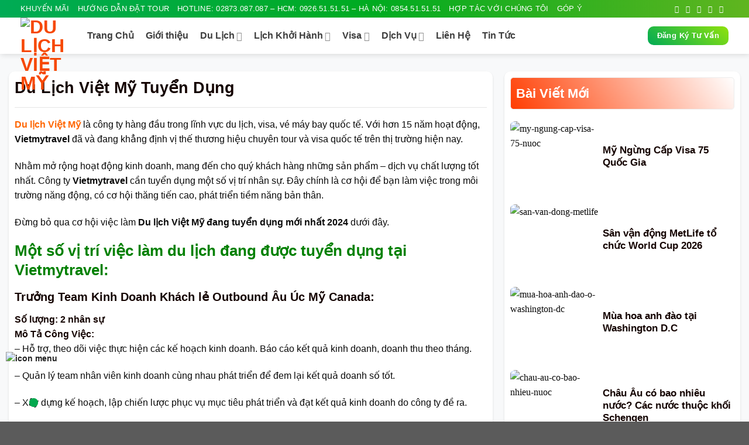

--- FILE ---
content_type: text/html; charset=UTF-8
request_url: https://dulichvietmy.com/du-lich-viet-my-tuyen-dung/
body_size: 32847
content:
<!DOCTYPE html><html lang="vi" class="loading-site no-js"><head><script data-no-optimize="1">var litespeed_docref=sessionStorage.getItem("litespeed_docref");litespeed_docref&&(Object.defineProperty(document,"referrer",{get:function(){return litespeed_docref}}),sessionStorage.removeItem("litespeed_docref"));</script> <meta charset="UTF-8" /><link rel="profile" href="http://gmpg.org/xfn/11" /><link rel="pingback" href="https://dulichvietmy.com/xmlrpc.php" /> <script type="litespeed/javascript">(function(html){html.className=html.className.replace(/\bno-js\b/,'js')})(document.documentElement)</script> <meta name='robots' content='index, follow, max-image-preview:large, max-snippet:-1, max-video-preview:-1' /><meta name="viewport" content="width=device-width, initial-scale=1" /><title>Du lịch Việt Mỹ tuyển dụng việc làm 2024</title><meta name="description" content="Du lịch Việt Mỹ tuyển dụng việc làm nhiều vị trí với mức lương hấp dẫn, đãi ngộ tốt, có cơ hội thăng tiến trong công việc. Ứng tuyển ngay..." /><link rel="canonical" href="https://dulichvietmy.com/du-lich-viet-my-tuyen-dung/" /><meta property="og:locale" content="vi_VN" /><meta property="og:type" content="article" /><meta property="og:title" content="Du lịch Việt Mỹ tuyển dụng việc làm 2024" /><meta property="og:description" content="Du lịch Việt Mỹ tuyển dụng việc làm nhiều vị trí với mức lương hấp dẫn, đãi ngộ tốt, có cơ hội thăng tiến trong công việc. Ứng tuyển ngay..." /><meta property="og:url" content="https://dulichvietmy.com/du-lich-viet-my-tuyen-dung/" /><meta property="og:site_name" content="Du Lịch Việt Mỹ" /><meta property="article:publisher" content="https://www.facebook.com/dulichvietmy.info" /><meta property="article:published_time" content="2023-01-07T02:16:15+00:00" /><meta property="article:modified_time" content="2024-05-24T10:17:28+00:00" /><meta property="og:image" content="https://dulichvietmy.com/wp-content/uploads/2023/10/Explore-the-Rehoboth-Beach-Boardwalk-_-Delaware-Beaches-Visitors-Guide.jpg" /><meta property="og:image:width" content="735" /><meta property="og:image:height" content="490" /><meta property="og:image:type" content="image/jpeg" /><meta name="author" content="Quang Linh" /><meta name="twitter:card" content="summary_large_image" /><meta name="twitter:creator" content="@dulichvietmy" /><meta name="twitter:site" content="@dulichvietmy" /><meta name="twitter:label1" content="Được viết bởi" /><meta name="twitter:data1" content="Quang Linh" /><meta name="twitter:label2" content="Ước tính thời gian đọc" /><meta name="twitter:data2" content="8 phút" /> <script type="application/ld+json" class="yoast-schema-graph">{"@context":"https://schema.org","@graph":[{"@type":"Article","@id":"https://dulichvietmy.com/du-lich-viet-my-tuyen-dung/#article","isPartOf":{"@id":"https://dulichvietmy.com/du-lich-viet-my-tuyen-dung/"},"author":{"name":"Quang Linh","@id":"https://dulichvietmy.com/#/schema/person/00b505b7e379d7bac27159f04eb79684"},"headline":"Du Lịch Việt Mỹ Tuyển Dụng","datePublished":"2023-01-07T02:16:15+00:00","dateModified":"2024-05-24T10:17:28+00:00","mainEntityOfPage":{"@id":"https://dulichvietmy.com/du-lich-viet-my-tuyen-dung/"},"wordCount":2112,"publisher":{"@id":"https://dulichvietmy.com/#organization"},"image":{"@id":"https://dulichvietmy.com/du-lich-viet-my-tuyen-dung/#primaryimage"},"thumbnailUrl":"https://dulichvietmy.com/wp-content/uploads/2023/10/Explore-the-Rehoboth-Beach-Boardwalk-_-Delaware-Beaches-Visitors-Guide.jpg","keywords":["Du Lịch Việt Mỹ","tuyển dụng du lịch","việc làm du lịch","Vietmytravel"],"articleSection":["Tin tức"],"inLanguage":"vi"},{"@type":"WebPage","@id":"https://dulichvietmy.com/du-lich-viet-my-tuyen-dung/","url":"https://dulichvietmy.com/du-lich-viet-my-tuyen-dung/","name":"Du lịch Việt Mỹ tuyển dụng việc làm 2024","isPartOf":{"@id":"https://dulichvietmy.com/#website"},"primaryImageOfPage":{"@id":"https://dulichvietmy.com/du-lich-viet-my-tuyen-dung/#primaryimage"},"image":{"@id":"https://dulichvietmy.com/du-lich-viet-my-tuyen-dung/#primaryimage"},"thumbnailUrl":"https://dulichvietmy.com/wp-content/uploads/2023/10/Explore-the-Rehoboth-Beach-Boardwalk-_-Delaware-Beaches-Visitors-Guide.jpg","datePublished":"2023-01-07T02:16:15+00:00","dateModified":"2024-05-24T10:17:28+00:00","description":"Du lịch Việt Mỹ tuyển dụng việc làm nhiều vị trí với mức lương hấp dẫn, đãi ngộ tốt, có cơ hội thăng tiến trong công việc. Ứng tuyển ngay...","breadcrumb":{"@id":"https://dulichvietmy.com/du-lich-viet-my-tuyen-dung/#breadcrumb"},"inLanguage":"vi","potentialAction":[{"@type":"ReadAction","target":["https://dulichvietmy.com/du-lich-viet-my-tuyen-dung/"]}]},{"@type":"ImageObject","inLanguage":"vi","@id":"https://dulichvietmy.com/du-lich-viet-my-tuyen-dung/#primaryimage","url":"https://dulichvietmy.com/wp-content/uploads/2023/10/Explore-the-Rehoboth-Beach-Boardwalk-_-Delaware-Beaches-Visitors-Guide.jpg","contentUrl":"https://dulichvietmy.com/wp-content/uploads/2023/10/Explore-the-Rehoboth-Beach-Boardwalk-_-Delaware-Beaches-Visitors-Guide.jpg","width":735,"height":490},{"@type":"BreadcrumbList","@id":"https://dulichvietmy.com/du-lich-viet-my-tuyen-dung/#breadcrumb","itemListElement":[{"@type":"ListItem","position":1,"name":"Trang chủ","item":"https://dulichvietmy.com/"},{"@type":"ListItem","position":2,"name":"Tin tức","item":"https://dulichvietmy.com/category/tin-tuc/"},{"@type":"ListItem","position":3,"name":"Du Lịch Việt Mỹ Tuyển Dụng"}]},{"@type":"WebSite","@id":"https://dulichvietmy.com/#website","url":"https://dulichvietmy.com/","name":"Du Lịch Việt Mỹ","description":"Du Lịch Việt Mỹ","publisher":{"@id":"https://dulichvietmy.com/#organization"},"alternateName":"Du Lịch Việt Mỹ","potentialAction":[{"@type":"SearchAction","target":{"@type":"EntryPoint","urlTemplate":"https://dulichvietmy.com/?s={search_term_string}"},"query-input":{"@type":"PropertyValueSpecification","valueRequired":true,"valueName":"search_term_string"}}],"inLanguage":"vi"},{"@type":"Organization","@id":"https://dulichvietmy.com/#organization","name":"DU LỊCH VIỆT MỸ","alternateName":"CÔNG TY TRUYỀN THÔNG DU LỊCH VIỆT MỸ","url":"https://dulichvietmy.com/","logo":{"@type":"ImageObject","inLanguage":"vi","@id":"https://dulichvietmy.com/#/schema/logo/image/","url":"https://dulichvietmy.com/wp-content/uploads/2024/04/dulichvietmy.jpg","contentUrl":"https://dulichvietmy.com/wp-content/uploads/2024/04/dulichvietmy.jpg","width":696,"height":696,"caption":"DU LỊCH VIỆT MỸ"},"image":{"@id":"https://dulichvietmy.com/#/schema/logo/image/"},"sameAs":["https://www.facebook.com/dulichvietmy.info","https://x.com/dulichvietmy"]},{"@type":"Person","@id":"https://dulichvietmy.com/#/schema/person/00b505b7e379d7bac27159f04eb79684","name":"Quang Linh","image":{"@type":"ImageObject","inLanguage":"vi","@id":"https://dulichvietmy.com/#/schema/person/image/","url":"https://secure.gravatar.com/avatar/5edb94d129900bf1c66ca6b9d80de6ba326bc7a61b5ae78479d11b9f5f0e3bb9?s=96&d=mm&r=g","contentUrl":"https://secure.gravatar.com/avatar/5edb94d129900bf1c66ca6b9d80de6ba326bc7a61b5ae78479d11b9f5f0e3bb9?s=96&d=mm&r=g","caption":"Quang Linh"}}]}</script> <link rel='dns-prefetch' href='//fonts.googleapis.com' /><link href='https://fonts.gstatic.com' crossorigin rel='preconnect' /><link rel='prefetch' href='https://dulichvietmy.com/wp-content/themes/flatsome/assets/js/flatsome.js?ver=be4456ec53c49e21f6f3' /><link rel='prefetch' href='https://dulichvietmy.com/wp-content/themes/flatsome/assets/js/chunk.slider.js?ver=3.18.4' /><link rel='prefetch' href='https://dulichvietmy.com/wp-content/themes/flatsome/assets/js/chunk.popups.js?ver=3.18.4' /><link rel='prefetch' href='https://dulichvietmy.com/wp-content/themes/flatsome/assets/js/chunk.tooltips.js?ver=3.18.4' /><link rel='prefetch' href='https://dulichvietmy.com/wp-content/themes/flatsome/assets/js/woocommerce.js?ver=49415fe6a9266f32f1f2' /><style id='wp-img-auto-sizes-contain-inline-css' type='text/css'>img:is([sizes=auto i],[sizes^="auto," i]){contain-intrinsic-size:3000px 1500px}
/*# sourceURL=wp-img-auto-sizes-contain-inline-css */</style><style id="litespeed-ccss">html{-ms-text-size-adjust:100%;-webkit-text-size-adjust:100%;font-family:sans-serif}body{margin:0}article,aside,figure,header,main,section{display:block}a{background-color:#fff0}b,strong{font-weight:inherit;font-weight:bolder}img{border-style:none}svg:not(:root){overflow:hidden}button,input{font:inherit}button,input{overflow:visible}button{text-transform:none}[type=submit],button{-webkit-appearance:button}button::-moz-focus-inner,input::-moz-focus-inner{border:0;padding:0}button:-moz-focusring,input:-moz-focusring{outline:1px dotted ButtonText}fieldset{border:1px solid silver;margin:0 2px;padding:.35em .625em .75em}[type=checkbox]{box-sizing:border-box;padding:0}[type=search]{-webkit-appearance:textfield}[type=search]::-webkit-search-cancel-button,[type=search]::-webkit-search-decoration{-webkit-appearance:none}*,:after,:before,html{box-sizing:border-box}html{background-attachment:fixed}body{-webkit-font-smoothing:antialiased;-moz-osx-font-smoothing:grayscale;color:#777}img{display:inline-block;height:auto;max-width:100%;vertical-align:middle}figure{margin:0}p:empty{display:none}a,button,input{touch-action:manipulation}.col{margin:0;padding:0 15px 30px;position:relative;width:100%}.col-inner{background-position:50% 50%;background-repeat:no-repeat;background-size:cover;flex:1 0 auto;margin-left:auto;margin-right:auto;position:relative;width:100%}@media screen and (min-width:850px){.col:first-child .col-inner{margin-left:auto;margin-right:0}.col+.col .col-inner{margin-left:0;margin-right:auto}}@media screen and (max-width:849px){.col{padding-bottom:30px}}.align-equal>.col{display:flex}.small-12,.small-columns-1>.col{flex-basis:100%;max-width:100%}@media screen and (min-width:550px){.medium-4{flex-basis:33.3333333333%;max-width:33.3333333333%}.medium-6{flex-basis:50%;max-width:50%}.medium-columns-1>.col{flex-basis:100%;max-width:100%}}@media screen and (min-width:850px){.large-4{flex-basis:33.3333333333%;max-width:33.3333333333%}.large-8{flex-basis:66.6666666667%;max-width:66.6666666667%}.large-12,.large-columns-1>.col{flex-basis:100%;max-width:100%}}.container,.row{margin-left:auto;margin-right:auto;width:100%}.container{padding-left:15px;padding-right:15px}.container,.row{max-width:1080px}.row.row-collapse{max-width:1050px}.row.row-small{max-width:1065px}.row.row-large{max-width:1110px}.flex-row{align-items:center;display:flex;flex-flow:row nowrap;justify-content:space-between;width:100%}.header .flex-row{height:100%}.flex-col{max-height:100%}.flex-grow{-ms-flex-negative:1;-ms-flex-preferred-size:auto!important;flex:1}.flex-center{margin:0 auto}.flex-left{margin-right:auto}.flex-right{margin-left:auto}@media (-ms-high-contrast:none){.nav>li>a>i{top:-1px}}.row{display:flex;flex-flow:row wrap;width:100%}.row.row-masonry{display:block}.row.row-masonry>.col{float:left}.row .row:not(.row-collapse){margin-left:-15px;margin-right:-15px;padding-left:0;padding-right:0;width:auto}.row-collapse{padding:0}.row-collapse>.col{padding:0!important}.row .row-small:not(.row-collapse){margin-bottom:0;margin-left:-10px;margin-right:-10px}.row-small>.col{margin-bottom:0;padding:0 9.8px 19.6px}@media screen and (min-width:850px){.row-large{padding-left:0;padding-right:0}.row-large>.col{margin-bottom:0;padding:0 30px 30px}}.section{align-items:center;display:flex;flex-flow:row;min-height:auto;padding:30px 0;position:relative;width:100%}.section-bg{overflow:hidden}.section-bg,.section-content{width:100%}.section-content{z-index:1}.row .section{padding-left:30px;padding-right:30px}.nav-dropdown{background-color:#fff;color:#777;display:table;left:-99999px;margin:0;max-height:0;min-width:260px;opacity:0;padding:20px 0;position:absolute;text-align:left;visibility:hidden;z-index:9}.nav-dropdown:after{clear:both;content:"";display:block;height:0;visibility:hidden}.nav-dropdown li{display:block;margin:0;vertical-align:top}.nav-dropdown>li.html{min-width:260px}.nav-dropdown>li>a{display:block;line-height:1.3;padding:10px 20px;width:auto}.nav-dropdown>li:last-child:not(.nav-dropdown-col)>a{border-bottom:0!important}.nav-dropdown.nav-dropdown-bold>li>a{border-radius:10px;margin:0 10px;padding-left:10px;padding-right:5px}.nav-dropdown.nav-dropdown-bold li.html{padding:0 20px 10px}.menu-item-has-block .nav-dropdown{padding:0}.nav-dropdown-has-arrow li.has-dropdown:after,.nav-dropdown-has-arrow li.has-dropdown:before{border:solid #fff0;bottom:-2px;content:"";height:0;left:50%;opacity:0;position:absolute;width:0;z-index:10}.nav-dropdown-has-arrow li.has-dropdown:after{border-color:#fff0 #fff0 #fff;border-width:8px;margin-left:-8px}.nav-dropdown-has-arrow li.has-dropdown:before{border-width:11px;margin-left:-11px;z-index:-999}.nav-dropdown-has-shadow .nav-dropdown{box-shadow:1px 1px 15px rgb(0 0 0/.15)}.label-hot.menu-item>a:after{background-color:#000;border-radius:2px;color:#fff;content:"";display:inline-block;font-size:9px;font-weight:bolder;letter-spacing:-.1px;line-height:9px;margin-left:4px;padding:2px 3px 3px;position:relative;text-transform:uppercase;top:-2px}.label-hot.menu-item>a:after{background-color:var(--fs-color-alert)}.nav p{margin:0;padding-bottom:0}.nav,.nav ul:not(.nav-dropdown){margin:0;padding:0}.nav{align-items:center;display:inline-block;display:flex;flex-flow:row wrap;width:100%}.nav,.nav>li{position:relative}.nav>li{list-style:none;margin:0 7px;padding:0}.nav>li,.nav>li>a{display:inline-block}.nav>li>a{align-items:center;display:inline-flex;flex-wrap:wrap;padding:10px 0}.nav.nav-small>li>a{font-weight:400;padding-bottom:5px;padding-top:5px;vertical-align:top}.nav-small.nav>li.html{font-size:.75em}.nav-center{justify-content:center}.nav-left{justify-content:flex-start}.nav-right{justify-content:flex-end}@media (max-width:849px){.medium-nav-center{justify-content:center}}.nav-dropdown>li>a,.nav>li>a{color:hsl(0 0% 40%/.85)}.nav-dropdown>li>a{display:block}.nav li:first-child{margin-left:0!important}.nav li:last-child{margin-right:0!important}.nav-uppercase>li>a{font-weight:bolder;letter-spacing:.02em;text-transform:uppercase}li.html form,li.html input{margin:0}.nav.nav-vertical{flex-flow:column}.nav.nav-vertical li{list-style:none;margin:0;width:100%}.nav-vertical li li{font-size:1em;padding-left:.5em}.nav-vertical>li{align-items:center;display:flex;flex-flow:row wrap}.nav-vertical>li ul{width:100%}.nav-vertical>li>a,.nav-vertical>li>ul>li a{align-items:center;display:flex;flex-grow:1;width:auto}.nav-vertical>li>ul li a{color:#666}.nav-vertical>li>ul{margin:0 0 2em;padding-left:1em}.nav .children{left:-99999px;opacity:0;position:fixed;transform:translateX(-10px)}@media (prefers-reduced-motion){.nav .children{opacity:1;transform:none}}.nav-sidebar.nav-vertical>li+li{border-top:1px solid #ececec}.nav-vertical>li+li{border-top:1px solid #ececec}.box{margin:0 auto;position:relative;width:100%}.box a{display:inline-block}.box-image>div>a{display:block}.box-text{font-size:.9em;padding-bottom:1.4em;padding-top:.7em;position:relative;width:100%}@media (max-width:549px){.box-text{font-size:85%}}.box-image{height:auto;margin:0 auto;overflow:hidden;position:relative}.box-image[style*=-radius]{-webkit-mask-image:-webkit-radial-gradient(#fff,#000)}.box-image img{margin:0 auto;max-width:100%;width:100%}@media screen and (max-width:549px){.box-vertical .box-image{width:100%!important}}@media screen and (min-width:550px){.box-vertical{display:table;width:100%}.box-vertical .box-image,.box-vertical .box-text{direction:ltr;display:table-cell;vertical-align:middle}.box-vertical .box-text{padding-left:1.5em;padding-right:1.5em}.box-vertical .box-image{width:50%}}.button,button,input[type=submit]{background-color:#fff0;border:1px solid #fff0;border-radius:0;box-sizing:border-box;color:currentColor;display:inline-block;font-size:.97em;font-weight:bolder;letter-spacing:.03em;line-height:2.4em;margin-right:1em;margin-top:0;max-width:100%;min-height:2.5em;padding:0 1.2em;position:relative;text-align:center;text-decoration:none;text-rendering:optimizeLegibility;text-shadow:none;text-transform:uppercase;vertical-align:middle}.button span{display:inline-block;line-height:1.6}.button,input[type=submit]{background-color:var(--fs-color-primary);border-color:rgb(0 0 0/.05);color:#fff}.primary,input[type=submit]{background-color:var(--fs-color-primary)}.secondary{background-color:var(--fs-color-secondary)}.header-button{display:inline-block}.header-button .button{margin:0}.flex-col .button,.flex-col button,.flex-col input{margin-bottom:0}.is-divider{background-color:rgb(0 0 0/.1);display:block;height:3px;margin:1em 0;max-width:30px;width:100%}.widget .is-divider{margin-top:.66em}form{margin-bottom:0}input[type=search],input[type=tel],input[type=text]{background-color:#fff;border:1px solid #ddd;border-radius:0;box-shadow:inset 0 1px 2px rgb(0 0 0/.1);box-sizing:border-box;color:#333;font-size:.97em;height:2.507em;max-width:100%;padding:0 .75em;vertical-align:middle;width:100%}@media (max-width:849px){input[type=search],input[type=tel],input[type=text]{font-size:1rem}}input[type=search],input[type=tel],input[type=text]{-webkit-appearance:none;-moz-appearance:none;appearance:none}label{display:block;font-size:.9em;font-weight:700;margin-bottom:.4em}fieldset{border-width:0;padding:0}input[type=checkbox]{display:inline;font-size:16px;margin-right:10px}input[type=checkbox]+label{display:inline}i[class*=" icon-"],i[class^=icon-]{speak:none!important;display:inline-block;font-display:block;font-family:fl-icons!important;font-style:normal!important;font-variant:normal!important;font-weight:400!important;line-height:1.2;margin:0;padding:0;position:relative;text-transform:none!important}.button i,button i{top:-1.5px;vertical-align:middle}a.icon:not(.button){font-family:sans-serif;font-size:1.2em;margin-left:.25em;margin-right:.25em}.header a.icon:not(.button){margin-left:.3em;margin-right:.3em}.header .nav-small a.icon:not(.button){font-size:1em}.button.icon{display:inline-block;margin-left:.12em;margin-right:.12em;min-width:2.5em;padding-left:.6em;padding-right:.6em}.button.icon i{font-size:1.2em}.button.icon.is-small{border-width:1px}.button.icon.is-small i{top:-1px}.button.icon.circle{padding-left:0;padding-right:0}.button.icon.circle>i{margin:0 8px}.button.icon.circle>i:only-child{margin:0}.nav>li>a>i{font-size:20px;vertical-align:middle}.nav li.has-icon-left>a>img,.nav li.has-icon-left>a>svg{margin-right:5px}.nav-small>li>a>i{font-size:1em}.nav>li.has-icon>a>i{min-width:1em}.has-dropdown .icon-angle-down{font-size:16px;margin-left:.2em;opacity:.6}img{opacity:1}.image-cover{background-position:50% 50%;background-size:cover;height:auto;overflow:hidden;padding-top:100%;position:relative}.image-cover img{bottom:0;font-family:"object-fit: cover;";height:100%;left:0;-o-object-fit:cover;object-fit:cover;-o-object-position:50% 50%;object-position:50% 50%;position:absolute;right:0;top:0;width:100%}.lightbox-content{background-color:#fff;box-shadow:3px 3px 20px 0 rgb(0 0 0/.15);margin:0 auto;max-width:875px;position:relative}.mfp-hide{display:none!important}.ux-menu-link{align-items:center}.ux-menu-link__link{align-items:baseline;border-bottom-color:#ececec;border-bottom-width:1px;color:currentColor;flex:1;min-height:2.5em;padding-bottom:.3em;padding-top:.3em}.stack{--stack-gap:0;display:flex}.stack-col{flex-direction:column}.stack-col>*{margin:0!important}.stack-col>*~*{margin-top:var(--stack-gap)!important}.justify-start{justify-content:flex-start}label{color:#222}a{color:var(--fs-experimental-link-color);text-decoration:none}a.plain{color:currentColor}ul{list-style:disc}ul{margin-top:0;padding:0}ul ul{margin:1.5em 0 1.5em 3em}li{margin-bottom:.6em}.button,button,fieldset,input{margin-bottom:1em}figure,form,p,ul{margin-bottom:1.3em}form p{margin-bottom:.5em}body{line-height:1.6}h1,h2,h3,h5{color:#555;margin-bottom:.5em;margin-top:0;text-rendering:optimizeSpeed;width:100%}h1{font-size:1.7em}h1,h2{line-height:1.3}h2{font-size:1.6em}h3{font-size:1.25em}h5{font-size:1em}@media (max-width:549px){h1{font-size:1.4em}h2{font-size:1.2em}h3{font-size:1em}}p{margin-top:0}h2>span,h3>span{-webkit-box-decoration-break:clone;box-decoration-break:clone}.is-normal{font-weight:400}.is-large{font-size:1.15em}.is-small,.is-small.button{font-size:.8em}@media (max-width:549px){.is-large{font-size:1em}}.box-text a:not(.button),.box-text h5{line-height:1.3;margin-bottom:.1em;margin-top:.1em}.nav>li>a{font-size:.8em}.nav>li.html{font-size:.85em}.nav-size-large>li>a{font-size:1em}.nav-spacing-xsmall>li{margin:0}.container:after,.row:after{clear:both;content:"";display:table}@media (max-width:549px){.hide-for-small{display:none!important}}@media (min-width:850px){.show-for-medium{display:none!important}}@media (max-width:849px){.hide-for-medium{display:none!important}}.full-width{display:block;max-width:100%!important;padding-left:0!important;padding-right:0!important;width:100%!important}.mb-0{margin-bottom:0!important}.ml-0{margin-left:0!important}.text-left{text-align:left}.text-center{text-align:center}.text-center>div,.text-center>div>div{margin-left:auto;margin-right:auto}.text-left .is-divider{margin-left:0;margin-right:auto}.relative{position:relative!important}.fill{bottom:0}.fill{height:100%;left:0;margin:0!important;padding:0!important;position:absolute;right:0;top:0}.bg-fill{background-position:50% 50%;background-repeat:no-repeat!important;background-size:cover!important}.circle{border-radius:999px!important;-o-object-fit:cover;object-fit:cover}.z-top{z-index:9995}.flex{display:flex}.no-scrollbar{-ms-overflow-style:-ms-autohiding-scrollbar;scrollbar-width:none}.no-scrollbar::-webkit-scrollbar{height:0!important;width:0!important}.screen-reader-text{clip:rect(1px,1px,1px,1px);height:1px;overflow:hidden;position:absolute!important;width:1px}.is-border{border:1px solid #ececec;border-radius:0;bottom:0;left:0;margin:0;position:absolute;right:0;top:0}.is-dashed{border-style:dashed}.nav-dark .nav>li>a{color:hsl(0 0% 100%/.8)}.nav-dark .nav>li.html{color:#fff}:root{--flatsome-scroll-padding-top:calc(var(--flatsome--header--sticky-height, 0px) + var(--wp-admin--admin-bar--height, 0px))}html{overflow-x:hidden;scroll-padding-top:var(--flatsome-scroll-padding-top)}@supports (overflow:clip){body{overflow-x:clip}}#main,#wrapper{background-color:#fff;position:relative}.page-wrapper{padding-bottom:30px;padding-top:30px}.is-sticky-column__inner{display:flow-root}@media (min-width:850px){.is-sticky-column{position:sticky}.is-sticky-column:not([data-sticky-mode]){top:calc(var(--flatsome-scroll-padding-top) + 30px)}}.header,.header-wrapper{background-position:50%0;background-size:cover;position:relative;width:100%;z-index:1001}.header-bg-color{background-color:hsl(0 0% 100%/.9)}.header-top{align-items:center;display:flex;flex-wrap:no-wrap}.header-bg-color,.header-bg-image{background-position:50%0}.header-top{background-color:var(--fs-color-primary);min-height:20px;position:relative;z-index:11}.header-main{position:relative;z-index:10}.header-shadow .header-wrapper{box-shadow:1px 1px 10px rgb(0 0 0/.15)}@media (max-width:849px){.header-main li.html.custom{display:none}}.post{margin:0 0 30px}.entry-header-text{padding:1.5em 0}.entry-header-text-top{padding-top:0}.entry-content{padding-bottom:1.5em;padding-top:1.5em}.box-blog-post .is-divider{height:2px;margin-bottom:.5em;margin-top:.5em}.wp-caption{margin-bottom:2em;max-width:100%}.widget{margin-bottom:1.5em}.wpcf7{color:#333;position:relative}.wpcf7 p{margin:0;padding:0}.wpcf7 br{display:none}.wpcf7 label{display:inline-block;width:100%}.wpcf7 .wpcf7-form-control-wrap{display:block}.wpcf7 .wpcf7-response-output{border-radius:10px;margin:5px 0 0}html{background-color:#5b5b5b}.logo{line-height:1;margin:0}.logo a{color:var(--fs-color-primary);display:block;font-size:32px;font-weight:bolder;margin:0;text-decoration:none;text-transform:uppercase}.logo img{display:block;width:auto}.header-logo-dark{display:none!important}.logo-left .logo{margin-left:0;margin-right:30px}@media screen and (max-width:849px){.header-inner .nav{flex-wrap:nowrap}.medium-logo-center .flex-left{flex:1 1 0%;order:1}.medium-logo-center .logo{margin:0 15px;order:2;text-align:center}.medium-logo-center .logo img{margin:0 auto}.medium-logo-center .flex-right{flex:1 1 0%;order:3}}.scroll-to{width:100%}.searchform-wrapper form{margin-bottom:0}.searchform-wrapper:not(.form-flat) .submit-button{border-bottom-left-radius:0!important;border-top-left-radius:0!important}.searchform{position:relative}.searchform .button.icon{margin:0}.searchform .button.icon i{font-size:1.2em}.searchform-wrapper{width:100%}@media (max-width:849px){.searchform-wrapper{font-size:1rem}}.header .search-form .live-search-results{background-color:hsl(0 0% 100%/.95);box-shadow:0 0 10px 0 rgb(0 0 0/.1);color:#111;left:0;position:absolute;right:0;text-align:left;top:105%}.header li .html .live-search-results{background-color:#fff0;box-shadow:none;position:relative;top:0}.section-title b{background-color:currentColor;display:block;flex:1;height:2px;opacity:.1}.section-title-normal b{display:none}.icon-menu:before{content:""}.icon-angle-down:before{content:""}.icon-twitter:before{content:""}.icon-envelop:before{content:""}.icon-facebook:before{content:""}.icon-instagram:before{content:""}.icon-pinterest:before{content:""}.icon-search:before{content:""}.social-icons{color:#999;display:inline-block;font-size:.85em;vertical-align:middle}.html .social-icons{font-size:1em}.social-icons i{min-width:1em}.nav-dark .social-icons{color:#fff}*{padding:0;margin:0;box-sizing:border-box}::-webkit-scrollbar{-webkit-box-shadow:inset 0 0 6px #000;-webkit-box-shadow:inset 0 0 6px rgb(0 0 0/30%);width:5px;height:4px}::-webkit-scrollbar-thumb{border-radius:4px;background-color:#ff7e56}#menu-item-20833 .sub-menu.nav-dropdown{width:500px}.nav-dropdown{width:310px;border-radius:10px}.sub-menu.nav-dropdown img.ux-menu-icon{width:40px;height:40px}li.header-search.header-search-dropdown button.ux-search-submit.submit-button.secondary.button.icon.mb-0{border-radius:10px}form{margin-bottom:0}form.wpcf7-form.init .wpcf7-form-control{border-radius:4px;height:40px;box-shadow:none}.blog-wrapper .post-item .col-inner{border-radius:10px}.icon-menu-desktop i.icon.icon-products{background:url(/wp-content/uploads/2023/09/custom-hot-icon.png);position:absolute;width:40px;height:22px;background-repeat:no-repeat;top:24px;right:127px;transform:scale(.8,.8);animation:zoom-in-zoom-out 1s ease infinite;z-index:10}.icon-mobile-tour i.icon.icon-products{background:url(/wp-content/uploads/2023/09/custom-hot-icon.png);position:absolute;width:40px;height:22px;background-repeat:no-repeat;top:2px;left:100px;transform:scale(.8)}@keyframes zoom-in-zoom-out{0%{transform:scale(.8)}50%{transform:scale(1)}100%{transform:scale(.8)}}.nav-dropdown>li>a,.nav>li>a{color:#000}.menu-item.menu-item-type-custom ul.sub-menu.children .menu-item>a{padding:8px 25px}.p-0>*,.p-0{padding:0!important}.m-0>*,.m-0{margin:0!important}strong,b{font-weight:bold!important}#woocommerce-product-search-field-0{width:200px}.box.box-blog-post .is-divider{display:none}#block_widget-3 .col.title-sidebar .col-inner{background:linear-gradient(56deg,#ff3c00,white)}.post.type-post .entry-header-text{padding:0}.post.type-post .entry-content{padding-top:0}div#top-bar .nav>li>a{color:#fff!important}div.wpcf7-response-output{margin:2em .5em 1em;padding:.2em 1em}.is-divider{height:1px;min-width:100%}.box-vertical .box-image,.box-vertical .box-text{direction:ltr;display:table-cell;vertical-align:middle}.single-post #main,.single-post #wrapper{background-color:#f8f9fa}.blog-wrapper .article-inner,.blog-wrapper #secondary{background:#fff;box-shadow:0 1.75407px 3.50815px rgb(0 0 0/.12);padding:10px;border-radius:10px}.row-large>.col{margin-bottom:0;padding:0 10px 30px}.nav-dropdown>li.html.search-form{min-width:500px}ul ul{margin:1em 0 1em 1em}body.single-post .entry-content{overflow-x:scroll}.button-header{background:linear-gradient(39deg,#00ab55,#90e20c);border:none}.header-top{background:linear-gradient(90deg,#00ab55,#00ab20,#4aab00e0)}.label-hot.menu-item>a:after{font-size:10px;line-height:13px}.header-nav .menu-item.menu-item-design-default{border-radius:10px;padding:0 10px}.header-main .nav>li>a{font-weight:700}.nav-dropdown.nav-dropdown-bold>li>a{margin-top:5px}ul.sub-menu.nav-dropdown{padding:10px 0}.header-main .ux-menu-link__link.flex{padding:10px;border-radius:10px;margin-right:10px;color:#000}.zalo-follow-only-button{height:20px}.fab-wrapper .fab{align-items:center;bottom:20px;width:96px;height:115px;margin:0;overflow:hidden;position:absolute;left:10px;transform:rotate(0deg);z-index:1003}.fab-wrapper::before{content:" ";background:#03a84e;height:15px;width:15px;position:absolute;bottom:20px;left:50px;z-index:2000;border-radius:100%;animation:pulse-red 2s infinite}.fab-wrapper{bottom:5px;position:fixed;left:0;z-index:1003}.fab-wrapper .fab-checkbox{display:none!important}.fab-wheel{bottom:100px;position:absolute;left:20px;transform:scale(0);transform-origin:20% 100%;width:150px;z-index:1003;background:#fff;padding:5px;border-radius:5px}.fab-wheel::before{position:absolute;bottom:-7px;left:35px;display:inline-block!important;border-right:8px solid #fff0;border-top:8px solid #fff;border-left:8px solid #fff0;content:""}.fab-wheel .fab-action{align-items:center;color:#000;display:flex;font-size:14px;font-weight:700;-webkit-text-decoration:none;text-decoration:none;margin-bottom:5px}.fab-wheel .fab-button-2{background:var(--primary-color)}.fab-wheel .fab-action-2{left:0;top:25px}.fab-wheel .fab-action-3{bottom:102px;left:72px}.fab-wheel .fab-button-3{background:#0f9d58}.fab-wheel .fab-action-4{bottom:46px;left:83px}.fab-wheel .fab-button-4{background:#2f82fc}.fab-title{float:left;margin:0 0 0 5px;opacity:0}.fab-button{align-items:center;background:#0f1941;border-radius:50%;box-shadow:0 1px 3px rgb(0 0 0/.12),0 1px 2px rgb(0 0 0/.24);color:#fff;display:flex;float:left;font-size:24px;height:45px;justify-content:center;overflow:hidden;padding:4px;width:45px}[class*="icon-cps-"]{background-image:url(https://vietmytravel.com/wp-content/uploads/2024/08/download.webp)!important;background-repeat:no-repeat;background-size:453px;display:inline-block;vertical-align:middle}.icon-cps-phone{background-position:-51px -49px;height:28px;width:28px}.icon-cps-chat-zalo{background-position:-362px -1px;background-size:515px;height:30px;width:30px}em.icon-cps-google-map{background-position:0-53px;background-size:489px;height:30px;width:30px}em.icon-cps-chat-fanpage{background-position:-202px 0;background-size:515px;height:30px;width:30px}a.fab-action.fab-action-5{bottom:-4px;left:40px}.fab-button.fab-button-5{background:#2f82fc}@keyframes pulse-red{0%{box-shadow:0 0 0 0 rgb(0 194 10/.7)}70%{box-shadow:0 0 0 20px #fff0}to{box-shadow:0 0 0 0#fff0}}:root{--primary-color:#f64803;--fs-color-primary:#f64803;--fs-color-secondary:#228b22;--fs-color-success:#7a9c59;--fs-color-alert:#f9712e;--fs-experimental-link-color:#e0310a;--fs-experimental-link-color-hover:#111111}.container,.row{max-width:1240px}.row.row-collapse{max-width:1210px}.row.row-small{max-width:1232.5px}.row.row-large{max-width:1270px}.header-main{height:62px}#logo img{max-height:62px}#logo{width:74px}.header-top{min-height:26px}.search-form{width:100%}.header-bg-color{background-color:#fff}.top-bar-nav>li>a{line-height:16px}.header-main .nav>li>a{line-height:16px}@media (max-width:549px){.header-main{height:60px}#logo img{max-height:60px}}.nav-dropdown{font-size:100%}.blog-wrapper{background-color:#fff0}body{color:#0a0a0a}h1,h2,h3,h5{color:#140300}body{font-size:100%}@media screen and (max-width:549px){body{font-size:100%}}body{font-family:Roboto,sans-serif}body{font-weight:400;font-style:normal}.nav>li>a{font-family:inherit}h1,h2,h3,h5{font-family:inherit}button,.button{text-transform:none}.header:not(.transparent) .header-nav-main.nav>li>a{color:#3d3d3d}.widget:where(:not(.widget_shopping_cart)) a{color:#0a0a0a}.is-divider{background-color:rgb(0 0 0/.1)}@media (max-width:1169px){#content .post-sidebar.large-4.col{display:none}}@media (max-width:549px){.nav-dropdown>li.html.search-form{min-width:300px}}.label-hot.menu-item>a:after{content:"Thịnh hành"}.screen-reader-text{clip:rect(1px,1px,1px,1px);word-wrap:normal!important;border:0;clip-path:inset(50%);height:1px;margin:-1px;overflow:hidden;overflow-wrap:normal!important;padding:0;position:absolute!important;width:1px}:root{--wp--preset--aspect-ratio--square:1;--wp--preset--aspect-ratio--4-3:4/3;--wp--preset--aspect-ratio--3-4:3/4;--wp--preset--aspect-ratio--3-2:3/2;--wp--preset--aspect-ratio--2-3:2/3;--wp--preset--aspect-ratio--16-9:16/9;--wp--preset--aspect-ratio--9-16:9/16;--wp--preset--color--black:#000000;--wp--preset--color--cyan-bluish-gray:#abb8c3;--wp--preset--color--white:#ffffff;--wp--preset--color--pale-pink:#f78da7;--wp--preset--color--vivid-red:#cf2e2e;--wp--preset--color--luminous-vivid-orange:#ff6900;--wp--preset--color--luminous-vivid-amber:#fcb900;--wp--preset--color--light-green-cyan:#7bdcb5;--wp--preset--color--vivid-green-cyan:#00d084;--wp--preset--color--pale-cyan-blue:#8ed1fc;--wp--preset--color--vivid-cyan-blue:#0693e3;--wp--preset--color--vivid-purple:#9b51e0;--wp--preset--color--primary:#446084;--wp--preset--color--secondary:#d26e4b;--wp--preset--color--success:#7a9c59;--wp--preset--color--alert:#b20000;--wp--preset--gradient--vivid-cyan-blue-to-vivid-purple:linear-gradient(135deg,rgb(6,147,227) 0%,rgb(155,81,224) 100%);--wp--preset--gradient--light-green-cyan-to-vivid-green-cyan:linear-gradient(135deg,rgb(122,220,180) 0%,rgb(0,208,130) 100%);--wp--preset--gradient--luminous-vivid-amber-to-luminous-vivid-orange:linear-gradient(135deg,rgb(252,185,0) 0%,rgb(255,105,0) 100%);--wp--preset--gradient--luminous-vivid-orange-to-vivid-red:linear-gradient(135deg,rgb(255,105,0) 0%,rgb(207,46,46) 100%);--wp--preset--gradient--very-light-gray-to-cyan-bluish-gray:linear-gradient(135deg,rgb(238,238,238) 0%,rgb(169,184,195) 100%);--wp--preset--gradient--cool-to-warm-spectrum:linear-gradient(135deg,rgb(74,234,220) 0%,rgb(151,120,209) 20%,rgb(207,42,186) 40%,rgb(238,44,130) 60%,rgb(251,105,98) 80%,rgb(254,248,76) 100%);--wp--preset--gradient--blush-light-purple:linear-gradient(135deg,rgb(255,206,236) 0%,rgb(152,150,240) 100%);--wp--preset--gradient--blush-bordeaux:linear-gradient(135deg,rgb(254,205,165) 0%,rgb(254,45,45) 50%,rgb(107,0,62) 100%);--wp--preset--gradient--luminous-dusk:linear-gradient(135deg,rgb(255,203,112) 0%,rgb(199,81,192) 50%,rgb(65,88,208) 100%);--wp--preset--gradient--pale-ocean:linear-gradient(135deg,rgb(255,245,203) 0%,rgb(182,227,212) 50%,rgb(51,167,181) 100%);--wp--preset--gradient--electric-grass:linear-gradient(135deg,rgb(202,248,128) 0%,rgb(113,206,126) 100%);--wp--preset--gradient--midnight:linear-gradient(135deg,rgb(2,3,129) 0%,rgb(40,116,252) 100%);--wp--preset--font-size--small:13px;--wp--preset--font-size--medium:20px;--wp--preset--font-size--large:36px;--wp--preset--font-size--x-large:42px;--wp--preset--spacing--20:0.44rem;--wp--preset--spacing--30:0.67rem;--wp--preset--spacing--40:1rem;--wp--preset--spacing--50:1.5rem;--wp--preset--spacing--60:2.25rem;--wp--preset--spacing--70:3.38rem;--wp--preset--spacing--80:5.06rem;--wp--preset--shadow--natural:6px 6px 9px rgba(0, 0, 0, 0.2);--wp--preset--shadow--deep:12px 12px 50px rgba(0, 0, 0, 0.4);--wp--preset--shadow--sharp:6px 6px 0px rgba(0, 0, 0, 0.2);--wp--preset--shadow--outlined:6px 6px 0px -3px rgb(255, 255, 255), 6px 6px rgb(0, 0, 0);--wp--preset--shadow--crisp:6px 6px 0px rgb(0, 0, 0)}:where(body){margin:0}body{padding-top:0;padding-right:0;padding-bottom:0;padding-left:0}a:where(:not(.wp-element-button)){text-decoration:none}#text-3603552937{text-align:center}#col-1258953581>.col-inner{padding:24px 26px 24px 24px}@media (min-width:550px){#col-1258953581>.col-inner{padding:30px 30px 30px 30px}}#row-1093387654>.col>.col-inner{background-color:#fff}#col-2038718856>.col-inner{padding:10px 10px 10px 10px}#col-1646741440>.col-inner{padding:10px 10px 10px 10px;border-radius:8px}#col-1658893128>.col-inner{padding:20px 0 0 0}#section_1895174345{padding-top:0;padding-bottom:0}https://dulichvietmy.com/wp-content/themes/flatsome/assets/css/flatsome.css</style><link rel="preload" data-asynced="1" data-optimized="2" as="style" onload="this.onload=null;this.rel='stylesheet'" href="https://dulichvietmy.com/wp-content/litespeed/ucss/d5feecf938ea5bb9fb4c76e3287177a8.css?ver=f88dc" /><script data-optimized="1" type="litespeed/javascript" data-src="https://dulichvietmy.com/wp-content/plugins/litespeed-cache/assets/js/css_async.min.js"></script> <style id='woocommerce-inline-inline-css' type='text/css'>.woocommerce form .form-row .required { visibility: visible; }
/*# sourceURL=woocommerce-inline-inline-css */</style><link rel='stylesheet' id='flatsome-main-css' href='https://dulichvietmy.com/wp-content/themes/flatsome/assets/css/flatsome.css?ver=3.18.4' type='text/css' media='all' /><style id='flatsome-main-inline-css' type='text/css'>@font-face {
				font-family: "fl-icons";
				font-display: block;
				src: url(https://dulichvietmy.com/wp-content/themes/flatsome/assets/css/icons/fl-icons.eot?v=3.18.4);
				src:
					url(https://dulichvietmy.com/wp-content/themes/flatsome/assets/css/icons/fl-icons.eot#iefix?v=3.18.4) format("embedded-opentype"),
					url(https://dulichvietmy.com/wp-content/themes/flatsome/assets/css/icons/fl-icons.woff2?v=3.18.4) format("woff2"),
					url(https://dulichvietmy.com/wp-content/themes/flatsome/assets/css/icons/fl-icons.ttf?v=3.18.4) format("truetype"),
					url(https://dulichvietmy.com/wp-content/themes/flatsome/assets/css/icons/fl-icons.woff?v=3.18.4) format("woff"),
					url(https://dulichvietmy.com/wp-content/themes/flatsome/assets/css/icons/fl-icons.svg?v=3.18.4#fl-icons) format("svg");
			}
/*# sourceURL=flatsome-main-inline-css */</style><link rel='stylesheet' id='flatsome-style-css' href='https://dulichvietmy.com/wp-content/themes/travel/style.css?ver=6.9' type='text/css' media='all' /> <script type="litespeed/javascript" data-src="https://dulichvietmy.com/wp-includes/js/jquery/jquery.min.js?ver=3.7.1" id="jquery-core-js"></script> <link rel="https://api.w.org/" href="https://dulichvietmy.com/wp-json/" /><link rel="alternate" title="JSON" type="application/json" href="https://dulichvietmy.com/wp-json/wp/v2/posts/23268" /><script type="litespeed/javascript">(function(w,d,s,l,i){w[l]=w[l]||[];w[l].push({'gtm.start':new Date().getTime(),event:'gtm.js'});var f=d.getElementsByTagName(s)[0],j=d.createElement(s),dl=l!='dataLayer'?'&l='+l:'';j.async=!0;j.src='https://www.googletagmanager.com/gtm.js?id='+i+dl;f.parentNode.insertBefore(j,f)})(window,document,'script','dataLayer','GTM-W3DQTNBW')</script> <noscript><style>.woocommerce-product-gallery{ opacity: 1 !important; }</style></noscript><link rel="icon" href="https://dulichvietmy.com/wp-content/uploads/2024/02/cropped-cropped-Vietmytravel-logo-100x100.png" sizes="32x32" /><link rel="icon" href="https://dulichvietmy.com/wp-content/uploads/2024/02/cropped-cropped-Vietmytravel-logo-300x300.png" sizes="192x192" /><link rel="apple-touch-icon" href="https://dulichvietmy.com/wp-content/uploads/2024/02/cropped-cropped-Vietmytravel-logo-300x300.png" /><meta name="msapplication-TileImage" content="https://dulichvietmy.com/wp-content/uploads/2024/02/cropped-cropped-Vietmytravel-logo-300x300.png" /><style id="custom-css" type="text/css">:root {--primary-color: #f64803;--fs-color-primary: #f64803;--fs-color-secondary: #228b22;--fs-color-success: #7a9c59;--fs-color-alert: #f9712e;--fs-experimental-link-color: #e0310a;--fs-experimental-link-color-hover: #111111;}.tooltipster-base {--tooltip-color: #fff;--tooltip-bg-color: #000;}.off-canvas-right .mfp-content, .off-canvas-left .mfp-content {--drawer-width: 300px;}.off-canvas .mfp-content.off-canvas-cart {--drawer-width: 360px;}.container-width, .full-width .ubermenu-nav, .container, .row{max-width: 1240px}.row.row-collapse{max-width: 1210px}.row.row-small{max-width: 1232.5px}.row.row-large{max-width: 1270px}.header-main{height: 62px}#logo img{max-height: 62px}#logo{width:74px;}.header-bottom{min-height: 55px}.header-top{min-height: 26px}.transparent .header-main{height: 90px}.transparent #logo img{max-height: 90px}.has-transparent + .page-title:first-of-type,.has-transparent + #main > .page-title,.has-transparent + #main > div > .page-title,.has-transparent + #main .page-header-wrapper:first-of-type .page-title{padding-top: 120px;}.header.show-on-scroll,.stuck .header-main{height:70px!important}.stuck #logo img{max-height: 70px!important}.search-form{ width: 100%;}.header-bg-color {background-color: #ffffff}.header-bottom {background-color: #f1f1f1}.top-bar-nav > li > a{line-height: 16px }.header-main .nav > li > a{line-height: 16px }.header-bottom-nav > li > a{line-height: 10px }@media (max-width: 549px) {.header-main{height: 60px}#logo img{max-height: 60px}}.main-menu-overlay{background-color: #ffffff}.nav-dropdown{font-size:100%}.blog-wrapper{background-color: rgba(204,204,204,0);}body{color: #0a0a0a}h1,h2,h3,h4,h5,h6,.heading-font{color: #140300;}body{font-size: 100%;}@media screen and (max-width: 549px){body{font-size: 100%;}}body{font-family: Roboto, sans-serif;}body {font-weight: 400;font-style: normal;}.nav > li > a {font-family: inherit;}.mobile-sidebar-levels-2 .nav > li > ul > li > a {font-family: inherit;}h1,h2,h3,h4,h5,h6,.heading-font, .off-canvas-center .nav-sidebar.nav-vertical > li > a{font-family: inherit;}.alt-font{font-family: inherit;}.breadcrumbs{text-transform: none;}button,.button{text-transform: none;}.section-title span{text-transform: none;}h3.widget-title,span.widget-title{text-transform: none;}.header:not(.transparent) .header-nav-main.nav > li > a {color: #3d3d3d;}.header:not(.transparent) .header-nav-main.nav > li > a:hover,.header:not(.transparent) .header-nav-main.nav > li.active > a,.header:not(.transparent) .header-nav-main.nav > li.current > a,.header:not(.transparent) .header-nav-main.nav > li > a.active,.header:not(.transparent) .header-nav-main.nav > li > a.current{color: #0a0a0a;}.header-nav-main.nav-line-bottom > li > a:before,.header-nav-main.nav-line-grow > li > a:before,.header-nav-main.nav-line > li > a:before,.header-nav-main.nav-box > li > a:hover,.header-nav-main.nav-box > li.active > a,.header-nav-main.nav-pills > li > a:hover,.header-nav-main.nav-pills > li.active > a{color:#FFF!important;background-color: #0a0a0a;}.widget:where(:not(.widget_shopping_cart)) a{color: #0a0a0a;}.widget:where(:not(.widget_shopping_cart)) a:hover{color: #0a0a0a;}.widget .tagcloud a:hover{border-color: #0a0a0a; background-color: #0a0a0a;}.is-divider{background-color: rgba(0,0,0,0.1);}.shop-page-title.featured-title .title-overlay{background-color: rgba(10,0,0,0.37);}.has-equal-box-heights .box-image {padding-top: 75%;}.star-rating span:before,.star-rating:before, .woocommerce-page .star-rating:before, .stars a:hover:after, .stars a.active:after{color: #f5b350}.pswp__bg,.mfp-bg.mfp-ready{background-color: #000000}@media screen and (min-width: 550px){.products .box-vertical .box-image{min-width: 0px!important;width: 0px!important;}}.page-title-small + main .product-container > .row{padding-top:0;}.header-vertical-menu__opener{height: 92px}.nav-vertical-fly-out > li + li {border-top-width: 1px; border-top-style: solid;}/* Custom CSS */.single.single-product .product-gallery-slider{height: 500px;}.single.single-product .product-gallery-slider .flickity-slider img{/* height:500px; */overflow:hidden}/* Custom CSS Tablet */@media (max-width: 1169px){ul.tabs.wc-tabs.product-tabs.small-nav-collapse.nav.nav-uppercase.nav-line.nav-left{white-space: nowrap;}#content .post-sidebar.large-4.col {display: none;}}/* Custom CSS Mobile */@media (max-width: 549px){.nav-dropdown>li.html.search-form {min-width: 300px;}.row-table-lkh td, .row-table-lkh tr {padding :5px !important;}ul.tabs.wc-tabs.product-tabs.small-nav-collapse.nav.nav-uppercase.nav-line.nav-left{white-space: nowrap;}table.table-main-lkh {font-size: 14px;}.background-hidden-small .section-bg{background: none !important;}.single.single-product .product-gallery-slider{height: 216px;}.single.single-product .product-gallery-slider .flickity-slider img{height:216px}}.label-new.menu-item > a:after{content:"Mới";}.label-hot.menu-item > a:after{content:"Thịnh hành";}.label-sale.menu-item > a:after{content:"Giảm giá";}.label-popular.menu-item > a:after{content:"Phổ biến";}</style><style id='global-styles-inline-css' type='text/css'>:root{--wp--preset--aspect-ratio--square: 1;--wp--preset--aspect-ratio--4-3: 4/3;--wp--preset--aspect-ratio--3-4: 3/4;--wp--preset--aspect-ratio--3-2: 3/2;--wp--preset--aspect-ratio--2-3: 2/3;--wp--preset--aspect-ratio--16-9: 16/9;--wp--preset--aspect-ratio--9-16: 9/16;--wp--preset--color--black: #000000;--wp--preset--color--cyan-bluish-gray: #abb8c3;--wp--preset--color--white: #ffffff;--wp--preset--color--pale-pink: #f78da7;--wp--preset--color--vivid-red: #cf2e2e;--wp--preset--color--luminous-vivid-orange: #ff6900;--wp--preset--color--luminous-vivid-amber: #fcb900;--wp--preset--color--light-green-cyan: #7bdcb5;--wp--preset--color--vivid-green-cyan: #00d084;--wp--preset--color--pale-cyan-blue: #8ed1fc;--wp--preset--color--vivid-cyan-blue: #0693e3;--wp--preset--color--vivid-purple: #9b51e0;--wp--preset--color--primary: #446084;--wp--preset--color--secondary: #d26e4b;--wp--preset--color--success: #7a9c59;--wp--preset--color--alert: #b20000;--wp--preset--gradient--vivid-cyan-blue-to-vivid-purple: linear-gradient(135deg,rgb(6,147,227) 0%,rgb(155,81,224) 100%);--wp--preset--gradient--light-green-cyan-to-vivid-green-cyan: linear-gradient(135deg,rgb(122,220,180) 0%,rgb(0,208,130) 100%);--wp--preset--gradient--luminous-vivid-amber-to-luminous-vivid-orange: linear-gradient(135deg,rgb(252,185,0) 0%,rgb(255,105,0) 100%);--wp--preset--gradient--luminous-vivid-orange-to-vivid-red: linear-gradient(135deg,rgb(255,105,0) 0%,rgb(207,46,46) 100%);--wp--preset--gradient--very-light-gray-to-cyan-bluish-gray: linear-gradient(135deg,rgb(238,238,238) 0%,rgb(169,184,195) 100%);--wp--preset--gradient--cool-to-warm-spectrum: linear-gradient(135deg,rgb(74,234,220) 0%,rgb(151,120,209) 20%,rgb(207,42,186) 40%,rgb(238,44,130) 60%,rgb(251,105,98) 80%,rgb(254,248,76) 100%);--wp--preset--gradient--blush-light-purple: linear-gradient(135deg,rgb(255,206,236) 0%,rgb(152,150,240) 100%);--wp--preset--gradient--blush-bordeaux: linear-gradient(135deg,rgb(254,205,165) 0%,rgb(254,45,45) 50%,rgb(107,0,62) 100%);--wp--preset--gradient--luminous-dusk: linear-gradient(135deg,rgb(255,203,112) 0%,rgb(199,81,192) 50%,rgb(65,88,208) 100%);--wp--preset--gradient--pale-ocean: linear-gradient(135deg,rgb(255,245,203) 0%,rgb(182,227,212) 50%,rgb(51,167,181) 100%);--wp--preset--gradient--electric-grass: linear-gradient(135deg,rgb(202,248,128) 0%,rgb(113,206,126) 100%);--wp--preset--gradient--midnight: linear-gradient(135deg,rgb(2,3,129) 0%,rgb(40,116,252) 100%);--wp--preset--font-size--small: 13px;--wp--preset--font-size--medium: 20px;--wp--preset--font-size--large: 36px;--wp--preset--font-size--x-large: 42px;--wp--preset--spacing--20: 0.44rem;--wp--preset--spacing--30: 0.67rem;--wp--preset--spacing--40: 1rem;--wp--preset--spacing--50: 1.5rem;--wp--preset--spacing--60: 2.25rem;--wp--preset--spacing--70: 3.38rem;--wp--preset--spacing--80: 5.06rem;--wp--preset--shadow--natural: 6px 6px 9px rgba(0, 0, 0, 0.2);--wp--preset--shadow--deep: 12px 12px 50px rgba(0, 0, 0, 0.4);--wp--preset--shadow--sharp: 6px 6px 0px rgba(0, 0, 0, 0.2);--wp--preset--shadow--outlined: 6px 6px 0px -3px rgb(255, 255, 255), 6px 6px rgb(0, 0, 0);--wp--preset--shadow--crisp: 6px 6px 0px rgb(0, 0, 0);}:where(body) { margin: 0; }.wp-site-blocks > .alignleft { float: left; margin-right: 2em; }.wp-site-blocks > .alignright { float: right; margin-left: 2em; }.wp-site-blocks > .aligncenter { justify-content: center; margin-left: auto; margin-right: auto; }:where(.is-layout-flex){gap: 0.5em;}:where(.is-layout-grid){gap: 0.5em;}.is-layout-flow > .alignleft{float: left;margin-inline-start: 0;margin-inline-end: 2em;}.is-layout-flow > .alignright{float: right;margin-inline-start: 2em;margin-inline-end: 0;}.is-layout-flow > .aligncenter{margin-left: auto !important;margin-right: auto !important;}.is-layout-constrained > .alignleft{float: left;margin-inline-start: 0;margin-inline-end: 2em;}.is-layout-constrained > .alignright{float: right;margin-inline-start: 2em;margin-inline-end: 0;}.is-layout-constrained > .aligncenter{margin-left: auto !important;margin-right: auto !important;}.is-layout-constrained > :where(:not(.alignleft):not(.alignright):not(.alignfull)){margin-left: auto !important;margin-right: auto !important;}body .is-layout-flex{display: flex;}.is-layout-flex{flex-wrap: wrap;align-items: center;}.is-layout-flex > :is(*, div){margin: 0;}body .is-layout-grid{display: grid;}.is-layout-grid > :is(*, div){margin: 0;}body{padding-top: 0px;padding-right: 0px;padding-bottom: 0px;padding-left: 0px;}a:where(:not(.wp-element-button)){text-decoration: none;}:root :where(.wp-element-button, .wp-block-button__link){background-color: #32373c;border-width: 0;color: #fff;font-family: inherit;font-size: inherit;font-style: inherit;font-weight: inherit;letter-spacing: inherit;line-height: inherit;padding-top: calc(0.667em + 2px);padding-right: calc(1.333em + 2px);padding-bottom: calc(0.667em + 2px);padding-left: calc(1.333em + 2px);text-decoration: none;text-transform: inherit;}.has-black-color{color: var(--wp--preset--color--black) !important;}.has-cyan-bluish-gray-color{color: var(--wp--preset--color--cyan-bluish-gray) !important;}.has-white-color{color: var(--wp--preset--color--white) !important;}.has-pale-pink-color{color: var(--wp--preset--color--pale-pink) !important;}.has-vivid-red-color{color: var(--wp--preset--color--vivid-red) !important;}.has-luminous-vivid-orange-color{color: var(--wp--preset--color--luminous-vivid-orange) !important;}.has-luminous-vivid-amber-color{color: var(--wp--preset--color--luminous-vivid-amber) !important;}.has-light-green-cyan-color{color: var(--wp--preset--color--light-green-cyan) !important;}.has-vivid-green-cyan-color{color: var(--wp--preset--color--vivid-green-cyan) !important;}.has-pale-cyan-blue-color{color: var(--wp--preset--color--pale-cyan-blue) !important;}.has-vivid-cyan-blue-color{color: var(--wp--preset--color--vivid-cyan-blue) !important;}.has-vivid-purple-color{color: var(--wp--preset--color--vivid-purple) !important;}.has-primary-color{color: var(--wp--preset--color--primary) !important;}.has-secondary-color{color: var(--wp--preset--color--secondary) !important;}.has-success-color{color: var(--wp--preset--color--success) !important;}.has-alert-color{color: var(--wp--preset--color--alert) !important;}.has-black-background-color{background-color: var(--wp--preset--color--black) !important;}.has-cyan-bluish-gray-background-color{background-color: var(--wp--preset--color--cyan-bluish-gray) !important;}.has-white-background-color{background-color: var(--wp--preset--color--white) !important;}.has-pale-pink-background-color{background-color: var(--wp--preset--color--pale-pink) !important;}.has-vivid-red-background-color{background-color: var(--wp--preset--color--vivid-red) !important;}.has-luminous-vivid-orange-background-color{background-color: var(--wp--preset--color--luminous-vivid-orange) !important;}.has-luminous-vivid-amber-background-color{background-color: var(--wp--preset--color--luminous-vivid-amber) !important;}.has-light-green-cyan-background-color{background-color: var(--wp--preset--color--light-green-cyan) !important;}.has-vivid-green-cyan-background-color{background-color: var(--wp--preset--color--vivid-green-cyan) !important;}.has-pale-cyan-blue-background-color{background-color: var(--wp--preset--color--pale-cyan-blue) !important;}.has-vivid-cyan-blue-background-color{background-color: var(--wp--preset--color--vivid-cyan-blue) !important;}.has-vivid-purple-background-color{background-color: var(--wp--preset--color--vivid-purple) !important;}.has-primary-background-color{background-color: var(--wp--preset--color--primary) !important;}.has-secondary-background-color{background-color: var(--wp--preset--color--secondary) !important;}.has-success-background-color{background-color: var(--wp--preset--color--success) !important;}.has-alert-background-color{background-color: var(--wp--preset--color--alert) !important;}.has-black-border-color{border-color: var(--wp--preset--color--black) !important;}.has-cyan-bluish-gray-border-color{border-color: var(--wp--preset--color--cyan-bluish-gray) !important;}.has-white-border-color{border-color: var(--wp--preset--color--white) !important;}.has-pale-pink-border-color{border-color: var(--wp--preset--color--pale-pink) !important;}.has-vivid-red-border-color{border-color: var(--wp--preset--color--vivid-red) !important;}.has-luminous-vivid-orange-border-color{border-color: var(--wp--preset--color--luminous-vivid-orange) !important;}.has-luminous-vivid-amber-border-color{border-color: var(--wp--preset--color--luminous-vivid-amber) !important;}.has-light-green-cyan-border-color{border-color: var(--wp--preset--color--light-green-cyan) !important;}.has-vivid-green-cyan-border-color{border-color: var(--wp--preset--color--vivid-green-cyan) !important;}.has-pale-cyan-blue-border-color{border-color: var(--wp--preset--color--pale-cyan-blue) !important;}.has-vivid-cyan-blue-border-color{border-color: var(--wp--preset--color--vivid-cyan-blue) !important;}.has-vivid-purple-border-color{border-color: var(--wp--preset--color--vivid-purple) !important;}.has-primary-border-color{border-color: var(--wp--preset--color--primary) !important;}.has-secondary-border-color{border-color: var(--wp--preset--color--secondary) !important;}.has-success-border-color{border-color: var(--wp--preset--color--success) !important;}.has-alert-border-color{border-color: var(--wp--preset--color--alert) !important;}.has-vivid-cyan-blue-to-vivid-purple-gradient-background{background: var(--wp--preset--gradient--vivid-cyan-blue-to-vivid-purple) !important;}.has-light-green-cyan-to-vivid-green-cyan-gradient-background{background: var(--wp--preset--gradient--light-green-cyan-to-vivid-green-cyan) !important;}.has-luminous-vivid-amber-to-luminous-vivid-orange-gradient-background{background: var(--wp--preset--gradient--luminous-vivid-amber-to-luminous-vivid-orange) !important;}.has-luminous-vivid-orange-to-vivid-red-gradient-background{background: var(--wp--preset--gradient--luminous-vivid-orange-to-vivid-red) !important;}.has-very-light-gray-to-cyan-bluish-gray-gradient-background{background: var(--wp--preset--gradient--very-light-gray-to-cyan-bluish-gray) !important;}.has-cool-to-warm-spectrum-gradient-background{background: var(--wp--preset--gradient--cool-to-warm-spectrum) !important;}.has-blush-light-purple-gradient-background{background: var(--wp--preset--gradient--blush-light-purple) !important;}.has-blush-bordeaux-gradient-background{background: var(--wp--preset--gradient--blush-bordeaux) !important;}.has-luminous-dusk-gradient-background{background: var(--wp--preset--gradient--luminous-dusk) !important;}.has-pale-ocean-gradient-background{background: var(--wp--preset--gradient--pale-ocean) !important;}.has-electric-grass-gradient-background{background: var(--wp--preset--gradient--electric-grass) !important;}.has-midnight-gradient-background{background: var(--wp--preset--gradient--midnight) !important;}.has-small-font-size{font-size: var(--wp--preset--font-size--small) !important;}.has-medium-font-size{font-size: var(--wp--preset--font-size--medium) !important;}.has-large-font-size{font-size: var(--wp--preset--font-size--large) !important;}.has-x-large-font-size{font-size: var(--wp--preset--font-size--x-large) !important;}
/*# sourceURL=global-styles-inline-css */</style></head><body class="wp-singular post-template-default single single-post postid-23268 single-format-standard wp-theme-flatsome wp-child-theme-travel theme-flatsome woocommerce-no-js full-width header-shadow lightbox nav-dropdown-has-arrow nav-dropdown-has-shadow parallax-mobile catalog-mode"><noscript><iframe data-lazyloaded="1" src="about:blank" data-litespeed-src="https://www.googletagmanager.com/ns.html?id=GTM-W3DQTNBW"
height="0" width="0" style="display:none;visibility:hidden"></iframe></noscript><a class="skip-link screen-reader-text" href="#main">Chuyển đến nội dung</a><div id="wrapper"><header id="header" class="header "><div class="header-wrapper"><div id="top-bar" class="header-top hide-for-sticky nav-dark hide-for-medium"><div class="flex-row container"><div class="flex-col hide-for-medium flex-left"><ul class="nav nav-left medium-nav-center nav-small  nav- nav-uppercase"><li id="menu-item-26993" class="menu-item menu-item-type-custom menu-item-object-custom menu-item-26993 menu-item-design-default"><a href="#" class="nav-top-link">Khuyến Mãi</a></li><li id="menu-item-26994" class="menu-item menu-item-type-custom menu-item-object-custom menu-item-26994 menu-item-design-default"><a href="#" class="nav-top-link">Hướng dẫn đặt tour</a></li><li id="menu-item-26995" class="menu-item menu-item-type-custom menu-item-object-custom menu-item-26995 menu-item-design-default"><a href="tel:02873087087" class="nav-top-link">Hotline: 02873.087.087 – HCM: 0926.51.51.51 – Hà Nội: 0854.51.51.51</a></li><li id="menu-item-26996" class="menu-item menu-item-type-custom menu-item-object-custom menu-item-26996 menu-item-design-default"><a href="#" class="nav-top-link">Hợp tác với chúng tôi</a></li><li id="menu-item-26997" class="menu-item menu-item-type-custom menu-item-object-custom menu-item-26997 menu-item-design-default"><a href="http://vietmytravel.com/gop-y/" class="nav-top-link">Góp ý</a></li></ul></div><div class="flex-col hide-for-medium flex-center"><ul class="nav nav-center nav-small  nav- nav-uppercase"></ul></div><div class="flex-col hide-for-medium flex-right"><ul class="nav top-bar-nav nav-right nav-small  nav- nav-uppercase"><li class="html header-social-icons ml-0"><div class="social-icons follow-icons" ><a href="https://web.facebook.com/dulichvietmy.info/" target="_blank" data-label="Facebook" class="icon plain facebook tooltip" title="Theo dõi trên Facebook" aria-label="Theo dõi trên Facebook" rel="noopener nofollow" ><i class="icon-facebook" ></i></a><a href="https://www.instagram.com/dulichvietmysaigon/" target="_blank" data-label="Instagram" class="icon plain instagram tooltip" title="Theo dõi trên Instagram" aria-label="Theo dõi trên Instagram" rel="noopener nofollow" ><i class="icon-instagram" ></i></a><a href="https://twitter.com/dulichvietmy" data-label="Twitter" target="_blank" class="icon plain twitter tooltip" title="Theo dõi trên Twitter" aria-label="Theo dõi trên Twitter" rel="noopener nofollow" ><i class="icon-twitter" ></i></a><a href="mailto:your@email" data-label="E-mail" target="_blank" class="icon plain email tooltip" title="Gửi email cho chúng tôi" aria-label="Gửi email cho chúng tôi" rel="nofollow noopener" ><i class="icon-envelop" ></i></a><a href="https://www.pinterest.es/dulichvietmy/" data-label="Pinterest" target="_blank" class="icon plain pinterest tooltip" title="Theo dõi trên Pinterest" aria-label="Theo dõi trên Pinterest" rel="noopener nofollow" ><i class="icon-pinterest" ></i></a></div></li></ul></div></div></div><div id="masthead" class="header-main hide-for-sticky"><div class="header-inner flex-row container logo-left medium-logo-center" role="navigation"><div id="logo" class="flex-col logo"><a href="https://dulichvietmy.com/" title="Du Lịch Việt Mỹ - Du Lịch Việt Mỹ" rel="home">
<img width="216" height="137" src="https://dulichvietmy.com/wp-content/uploads/2024/02/logo-vietmytravel-100.png" class="header_logo header-logo" alt="Du Lịch Việt Mỹ"/><img  width="216" height="137" src="https://dulichvietmy.com/wp-content/uploads/2024/02/logo-vietmytravel-100.png" class="header-logo-dark" alt="Du Lịch Việt Mỹ"/></a></div><div class="flex-col show-for-medium flex-left"><ul class="mobile-nav nav nav-left "><li class="nav-icon has-icon"><div class="header-button">		<a href="#" data-open="#main-menu" data-pos="left" data-bg="main-menu-overlay" data-color="" class="icon primary button circle is-small" aria-label="Menu" aria-controls="main-menu" aria-expanded="false"><i class="icon-menu" ></i>
</a></div></li></ul></div><div class="flex-col hide-for-medium flex-left
flex-grow"><ul class="header-nav header-nav-main nav nav-left  nav-size-large nav-spacing-xsmall" ><li id="menu-item-20800" class="menu-item menu-item-type-post_type menu-item-object-page menu-item-home menu-item-20800 menu-item-design-default"><a href="https://dulichvietmy.com/" class="nav-top-link">Trang Chủ</a></li><li id="menu-item-35380" class="menu-item menu-item-type-custom menu-item-object-custom menu-item-35380 menu-item-design-default"><a href="https://dulichvietmy.com/cong-ty-du-lich-viet-my/" class="nav-top-link">Giới thiệu</a></li><li id="menu-item-35275" class="menu-item menu-item-type-custom menu-item-object-custom menu-item-has-children menu-item-35275 menu-item-design-default has-dropdown"><a href="#" class="nav-top-link" aria-expanded="false" aria-haspopup="menu">Du Lịch<i class="icon-angle-down" ></i></a><ul class="sub-menu nav-dropdown nav-dropdown-bold"><li id="menu-item-27194" class="menu-item menu-item-type-custom menu-item-object-custom menu-item-27194 has-icon-left"><a href="https://dulichvietmy.com/du-lich-my/"><div class="icon-menu-desktop"><i class="icon icon-products"></i></div><img data-lazyloaded="1" src="[data-uri]" class="ux-menu-icon" width="20" height="20" data-src="https://dulichvietmy.com/wp-content/uploads/2023/11/1.png" alt="">Du Lịch Mỹ</a></li><li id="menu-item-27195" class="menu-item menu-item-type-custom menu-item-object-custom menu-item-27195 has-icon-left"><a href="https://dulichvietmy.com/du-lich-canada/"><img data-lazyloaded="1" src="[data-uri]" class="ux-menu-icon" width="20" height="20" data-src="https://dulichvietmy.com/wp-content/uploads/2023/11/3.png" alt="" />Du Lịch Canada</a></li><li id="menu-item-27196" class="menu-item menu-item-type-custom menu-item-object-custom menu-item-27196 has-icon-left"><a href="https://dulichvietmy.com/du-lich-uc/"><img data-lazyloaded="1" src="[data-uri]" class="ux-menu-icon" width="20" height="20" data-src="https://dulichvietmy.com/wp-content/uploads/2023/11/5.png" alt="" />Du Lịch Úc</a></li><li id="menu-item-27197" class="menu-item menu-item-type-custom menu-item-object-custom menu-item-27197 has-icon-left"><a href="https://dulichvietmy.com/du-lich-chau-au/"><img data-lazyloaded="1" src="[data-uri]" class="ux-menu-icon" width="20" height="20" data-src="https://dulichvietmy.com/wp-content/uploads/2023/11/6.png" alt="" />Du Lịch Châu Âu</a></li><li id="menu-item-35312" class="menu-item menu-item-type-taxonomy menu-item-object-product_cat menu-item-35312 has-icon-left"><a href="https://dulichvietmy.com/tours/tour-world-cup/"><img data-lazyloaded="1" src="[data-uri]" class="ux-menu-icon" width="25" height="25" data-src="https://dulichvietmy.com/wp-content/uploads/2025/12/world-cup.png" alt="" />Tour World Cup</a></li></ul></li><li id="menu-item-21362" class="menu-item menu-item-type-custom menu-item-object-custom menu-item-has-children menu-item-21362 menu-item-design-default has-dropdown"><a href="#" class="nav-top-link" aria-expanded="false" aria-haspopup="menu">Lịch Khởi Hành<i class="icon-angle-down" ></i></a><ul class="sub-menu nav-dropdown nav-dropdown-bold"><li id="menu-item-22464" class="menu-item menu-item-type-post_type menu-item-object-page menu-item-22464 has-icon-left"><a href="https://dulichvietmy.com/lich-khoi-hanh-tour-my/"><img data-lazyloaded="1" src="[data-uri]" class="ux-menu-icon" width="20" height="20" data-src="https://dulichvietmy.com/wp-content/uploads/2023/11/1.png" alt="" />Lịch Khởi Hành Tour Mỹ</a></li><li id="menu-item-22461" class="menu-item menu-item-type-post_type menu-item-object-page menu-item-22461 has-icon-left"><a href="https://dulichvietmy.com/lich-khoi-hanh-tour-canada/"><img data-lazyloaded="1" src="[data-uri]" class="ux-menu-icon" width="20" height="20" data-src="https://dulichvietmy.com/wp-content/uploads/2023/11/3.png" alt="" />Lịch Khởi Hành Tour Canada</a></li><li id="menu-item-22465" class="menu-item menu-item-type-post_type menu-item-object-page menu-item-22465 has-icon-left"><a href="https://dulichvietmy.com/lich-khoi-hanh-tour-uc/"><img data-lazyloaded="1" src="[data-uri]" class="ux-menu-icon" width="20" height="20" data-src="https://dulichvietmy.com/wp-content/uploads/2023/11/5.png" alt="" />Lịch Khởi Hành Tour Úc</a></li><li id="menu-item-22462" class="menu-item menu-item-type-post_type menu-item-object-page menu-item-22462 has-icon-left"><a href="https://dulichvietmy.com/lich-khoi-hanh-tour-chau-au/"><img data-lazyloaded="1" src="[data-uri]" class="ux-menu-icon" width="20" height="20" data-src="https://dulichvietmy.com/wp-content/uploads/2023/11/6.png" alt="" />Lịch Khởi Hành Tour Châu Âu</a></li><li id="menu-item-22460" class="menu-item menu-item-type-post_type menu-item-object-page menu-item-22460 has-icon-left"><a href="https://dulichvietmy.com/lich-khoi-hanh-tour-anh-quoc/"><img data-lazyloaded="1" src="[data-uri]" class="ux-menu-icon" width="20" height="20" data-src="https://dulichvietmy.com/wp-content/uploads/2023/11/Thiet-ke-chua-co-ten-5.png" alt="" />Lịch Khởi Hành Tour Anh Quốc</a></li><li id="menu-item-22463" class="menu-item menu-item-type-post_type menu-item-object-page menu-item-22463 has-icon-left"><a href="https://dulichvietmy.com/lich-khoi-hanh-tour-doc-la/"><img data-lazyloaded="1" src="[data-uri]" class="ux-menu-icon" width="20" height="20" data-src="https://dulichvietmy.com/wp-content/uploads/2023/11/flag-vietmytravel-100.png" alt="" />Lịch Khởi Hành Tour Độc Lạ</a></li><li id="menu-item-35329" class="menu-item menu-item-type-post_type menu-item-object-page menu-item-35329 has-icon-left"><a href="https://dulichvietmy.com/lich-khoi-hanh-tour-du-lich-xem-world-cup/"><img data-lazyloaded="1" src="[data-uri]" class="ux-menu-icon" width="20" height="20" data-src="https://dulichvietmy.com/wp-content/uploads/2025/12/world-cup.png" alt="" />Lịch khởi hành tour World Cup</a></li></ul></li><li id="menu-item-20833" class="menu-item menu-item-type-custom menu-item-object-custom menu-item-20833 menu-item-design-default menu-item-has-block has-dropdown"><a href="#" class="nav-top-link" aria-expanded="false" aria-haspopup="menu">Visa<i class="icon-angle-down" ></i></a><div class="sub-menu nav-dropdown"><div class="row row-collapse"  id="row-1095021459"><div id="col-119614690" class="col small-12 large-12"  ><div class="col-inner"  ><div class="row row-collapse"  id="row-1249592103"><div id="col-1503007176" class="col medium-4 small-12 large-4"  ><div class="col-inner"  ><div class="ux-menu stack stack-col justify-start"><div class="ux-menu-link flex menu-item label-hot">
<a class="ux-menu-link__link flex" href="https://dulichvietmy.com/visa-my/" >
<span class="ux-menu-link__text">
Visa Mỹ			</span>
</a></div><div class="ux-menu-link flex menu-item">
<a class="ux-menu-link__link flex" href="https://dulichvietmy.com/visa-canada/" >
<span class="ux-menu-link__text">
Visa Canada			</span>
</a></div><div class="ux-menu-link flex menu-item">
<a class="ux-menu-link__link flex" href="https://dulichvietmy.com/visa-uc/" >
<span class="ux-menu-link__text">
Visa Úc			</span>
</a></div><div class="ux-menu-link flex menu-item">
<a class="ux-menu-link__link flex" href="https://dulichvietmy.com/visa-brazil/" >
<span class="ux-menu-link__text">
Visa Brazil			</span>
</a></div><div class="ux-menu-link flex menu-item">
<a class="ux-menu-link__link flex" href="https://dulichvietmy.com/visa-new-zealand/" >
<span class="ux-menu-link__text">
Visa New Zealand			</span>
</a></div><div class="ux-menu-link flex menu-item">
<a class="ux-menu-link__link flex" href="https://dulichvietmy.com/visa-cuba/" >
<span class="ux-menu-link__text">
Visa Cuba			</span>
</a></div></div></div></div><div id="col-75722118" class="col medium-4 small-12 large-4"  ><div class="col-inner"  ><div class="ux-menu stack stack-col justify-start"><div class="ux-menu-link flex menu-item">
<a class="ux-menu-link__link flex" href="https://dulichvietmy.com/visa-nhat-ban/" >
<span class="ux-menu-link__text">
Visa Nhật Bản			</span>
</a></div><div class="ux-menu-link flex menu-item">
<a class="ux-menu-link__link flex" href="https://dulichvietmy.com/visa-han-quoc/" >
<span class="ux-menu-link__text">
Visa Hàn Quốc			</span>
</a></div><div class="ux-menu-link flex menu-item">
<a class="ux-menu-link__link flex" href="https://dulichvietmy.com/visa-dai-loan/" >
<span class="ux-menu-link__text">
Visa Đài Loan			</span>
</a></div><div class="ux-menu-link flex menu-item">
<a class="ux-menu-link__link flex" href="https://dulichvietmy.com/visa-trung-quoc-va-ho-so-can-thiet/" >
<span class="ux-menu-link__text">
Visa Trung Quốc			</span>
</a></div><div class="ux-menu-link flex menu-item">
<a class="ux-menu-link__link flex" href="https://dulichvietmy.com/visa-an-do/" >
<span class="ux-menu-link__text">
Visa Ấn Độ			</span>
</a></div><div class="ux-menu-link flex menu-item">
<a class="ux-menu-link__link flex" href="https://dulichvietmy.com/visa-dubai/" >
<span class="ux-menu-link__text">
Visa Dubai			</span>
</a></div><div class="ux-menu-link flex menu-item">
<a class="ux-menu-link__link flex" href="https://dulichvietmy.com/visa-thuy-si/" >
<span class="ux-menu-link__text">
Visa Thụy Sĩ			</span>
</a></div></div></div></div><div id="col-731886800" class="col medium-4 small-12 large-4"  ><div class="col-inner"  ><div class="ux-menu stack stack-col justify-start"><div class="ux-menu-link flex menu-item">
<a class="ux-menu-link__link flex" href="https://dulichvietmy.com/visa-chau-au/" >
<span class="ux-menu-link__text">
Visa Châu Âu			</span>
</a></div><div class="ux-menu-link flex menu-item">
<a class="ux-menu-link__link flex" href="https://dulichvietmy.com/visa-anh-quoc/" >
<span class="ux-menu-link__text">
Visa Anh Quốc			</span>
</a></div><div class="ux-menu-link flex menu-item">
<a class="ux-menu-link__link flex" href="https://dulichvietmy.com/visa-nga/" >
<span class="ux-menu-link__text">
Visa Nga			</span>
</a></div><div class="ux-menu-link flex menu-item">
<a class="ux-menu-link__link flex" href="https://dulichvietmy.com/visa-phap/" >
<span class="ux-menu-link__text">
Visa Pháp			</span>
</a></div><div class="ux-menu-link flex menu-item">
<a class="ux-menu-link__link flex" href="https://dulichvietmy.com/visa-duc/" >
<span class="ux-menu-link__text">
Visa Đức			</span>
</a></div><div class="ux-menu-link flex menu-item">
<a class="ux-menu-link__link flex" href="https://dulichvietmy.com/visa-na-uy/" >
<span class="ux-menu-link__text">
Visa Na Uy			</span>
</a></div><div class="ux-menu-link flex menu-item">
<a class="ux-menu-link__link flex" href="https://dulichvietmy.com/visa-y/" >
<span class="ux-menu-link__text">
Visa Ý			</span>
</a></div></div></div></div></div></div><style>#col-119614690 > .col-inner {
  padding: 10px 10px 10px 10px;
}</style></div></div></div></li><li id="menu-item-35381" class="menu-item menu-item-type-custom menu-item-object-custom menu-item-has-children menu-item-35381 menu-item-design-default has-dropdown"><a href="#" class="nav-top-link" aria-expanded="false" aria-haspopup="menu">Dịch Vụ<i class="icon-angle-down" ></i></a><ul class="sub-menu nav-dropdown nav-dropdown-bold"><li id="menu-item-35399" class="menu-item menu-item-type-post_type menu-item-object-page menu-item-35399"><a href="https://dulichvietmy.com/du-hoc-my/">Du học Mỹ</a></li><li id="menu-item-35400" class="menu-item menu-item-type-post_type menu-item-object-page menu-item-35400"><a href="https://dulichvietmy.com/dinh-cu-my/">Định cư Mỹ 2026</a></li><li id="menu-item-35398" class="menu-item menu-item-type-post_type menu-item-object-page menu-item-35398"><a href="https://dulichvietmy.com/land-tour-my/">Land tour Mỹ nội địa</a></li><li id="menu-item-35403" class="menu-item menu-item-type-post_type menu-item-object-page menu-item-35403"><a href="https://dulichvietmy.com/gia-han-visa-my/">Gia hạn visa Mỹ</a></li></ul></li><li id="menu-item-35396" class="menu-item menu-item-type-post_type menu-item-object-page menu-item-35396 menu-item-design-default"><a href="https://dulichvietmy.com/lien-he/" class="nav-top-link">Liên Hệ</a></li><li id="menu-item-78" class="menu-item menu-item-type-post_type menu-item-object-page menu-item-78 menu-item-design-default"><a href="https://dulichvietmy.com/tin-tuc/" class="nav-top-link">Tin Tức</a></li></ul></div><div class="flex-col hide-for-medium flex-right"><ul class="header-nav header-nav-main nav nav-right  nav-size-large nav-spacing-xsmall"><li class="html custom html_topbar_left"><div class="header-button">
<a href="#header-newsletter-signup" class="button secondary button-header
" style="border-radius:10px;">
<span>Đăng Ký Tư Vấn</span>
</a></div></li></ul></div><div class="flex-col show-for-medium flex-right"><ul class="mobile-nav nav nav-right "><li class="header-search header-search-dropdown has-icon has-dropdown menu-item-has-children"><div class="header-button">	<a href="#" aria-label="Tìm kiếm" class="icon primary button circle is-small"><i class="icon-search" ></i></a></div><ul class="nav-dropdown nav-dropdown-bold"><li class="header-search-form search-form html relative has-icon"><div class="header-search-form-wrapper"><div class="searchform-wrapper ux-search-box relative is-normal"><form role="search" method="get" class="searchform" action="https://dulichvietmy.com/"><div class="flex-row relative"><div class="flex-col flex-grow">
<label class="screen-reader-text" for="woocommerce-product-search-field-0">Tìm kiếm:</label>
<input type="search" id="woocommerce-product-search-field-0" class="search-field mb-0" placeholder="Tìm kiếm&hellip;" value="" name="s" />
<input type="hidden" name="post_type" value="product" /></div><div class="flex-col">
<button type="submit" value="Tìm kiếm" class="ux-search-submit submit-button secondary button  icon mb-0" aria-label="Nộp">
<i class="icon-search" ></i>			</button></div></div><div class="live-search-results text-left z-top"></div></form></div></div></li></ul></li></ul></div></div></div><div class="header-bg-container fill"><div class="header-bg-image fill"></div><div class="header-bg-color fill"></div></div></div></header><main id="main" class=""><div id="content" class="blog-wrapper blog-single page-wrapper"><div class="row row-large "><div class="large-8 col"><article id="post-23268" class="post-23268 post type-post status-publish format-standard has-post-thumbnail hentry category-tin-tuc tag-du-lich-viet-my tag-tuyen-dung-du-lich tag-viec-lam-du-lich tag-vietmytravel"><div class="article-inner "><header class="entry-header"><div class="entry-header-text entry-header-text-top text-left"><h1 class="entry-title">Du Lịch Việt Mỹ Tuyển Dụng</h1><div class="entry-divider is-divider small"></div></div></header><div class="entry-content single-page"><p><a href="https://dulichvietmy.com/"><span style="color: #ff6600;"><b>Du lịch Việt Mỹ</b></span></a> là công ty hàng đầu trong lĩnh vực du lịch, visa, vé máy bay quốc tế. Với hơn 15 năm hoạt động, <strong>Vietmytravel</strong> đã và đang khẳng định vị thế thương hiệu chuyên tour và visa quốc tế trên thị trường hiện nay.</p><p>Nhằm mở rộng hoạt động kinh doanh, mang đến cho quý khách hàng những sản phẩm – dịch vụ chất lượng tốt nhất. Công ty <strong>Vietmytravel</strong> cần tuyển dụng một số vị trí nhân sự. Đây chính là cơ hội để bạn làm việc trong môi trường năng động, có cơ hội thăng tiến cao, phát triển tiềm năng bản thân.</p><p>Đừng bỏ qua cơ hội việc làm<strong> Du lịch Việt Mỹ đang tuyển dụng</strong> <strong>mới nhất 2024</strong> dưới đây.</p><h2><span style="color: #008000;"><strong>Một số vị trí việc làm du lịch đang được tuyển dụng tại Vietmytravel:</strong></span></h2><h3><strong> Trưởng Team Kinh Doanh Khách lẻ Outbound Âu Úc Mỹ Canada:</strong></h3><h4><strong>Số lượng:</strong> 2 nhân sự</h4><h4><strong>Mô Tả Công Việc:</strong></h4><p>&#8211; Hỗ trợ, theo dõi việc thực hiện các kế hoạch kinh doanh. Báo cáo kết quả kinh doanh, doanh thu theo tháng.</p><p>&#8211; Quản lý team nhân viên kinh doanh cùng nhau phát triển để đem lại kết quả doanh số tốt.</p><p>&#8211; Xây dựng kế hoạch, lập chiến lược phục vụ mục tiêu phát triển và đạt kết quả kinh doanh do công ty đề ra.</p><p>&#8211; Tìm kiếm và phát triển quan hệ với khách hàng, những đối tác trong lĩnh vực du lịch</p><p>&#8211; Lập kế hoạch khảo sát, nghiên cứu biến động thị trường, nhu cầu khách hàng, cập nhập tình hình đối thủ cạnh tranh</p><h4><strong>Yêu Cầu Công Việc:</strong></h4><p>&#8211; Nhạy bén với các cơ hội kinh doanh và có hiểu biết, kiến thức về ngành du lịch.</p><p>&#8211; Có kinh nghiệm làm Trưởng nhóm kinh doanh hoặc những vị trí tương đương, hoàn thành xuất sắc và thường xuyên đạt/vượt doanh số bán hàng</p><p>&#8211; Có khả năng lập, triển khai và giám sát việc thực hiện các kế hoạch kinh doanh thường xuyên và dài hạn.</p><p>&#8211; Thông thạo tiếng Anh và giao tiếp tốt.</p><h3><strong>Nhân Viên Kinh Doanh Khách Lẻ Outbound Âu Úc Mỹ Canada </strong></h3><h4><strong>Số lượng: </strong>6 nhân sự</h4><h4><strong>Mô Tả Công Việc:</strong></h4><p>&#8211; Chăm sóc khách hàng cũ, chủ động tìm kiếm khách hàng tiềm năng từ nhiều nguồn khác.</p><p>&#8211; Thực hiện giao dịch với khách hàng: đăng ký tour, nhận hồ sơ khách hàng, làm hợp đồng khách.</p><p>&#8211; Thực hiện các công việc khác dưới sự phân công của Quản lý</p><p>&#8211; Xây dựng kế hoạch khởi hành các tour Outbound và triển khai thực hiện chào bán các sản phẩm du lịch Outbound</p><p>&#8211; Chăm sóc khách hàng cũ và tích cực, chủ động tìm kiếm khách hàng tiềm năng từ các phương tiện truyền thông và nhiều nguồn khác.</p><p>&#8211; Thực hiện các giao dịch khi khách hàng đăng ký tour, tiếp nhận hồ sơ khách hàng, ký kết hợp đồng khách hàng.</p><p>&#8211; Lập kế hoạch khởi hành du lịch outbound và thực hiện báo giá các sản phẩm du lịch outbound với khách hàng.</p><h4><strong>Yêu cầu ứng viên: </strong></h4><p>&#8211; Có ít nhất 1 năm kinh nghiệm làm việc trong công ty du lịch</p><p>&#8211; Khả năng xử lý tình huống tốt, nhạy bén và linh hoạt trong tư vấn</p><p>&#8211; Kỹ năng giao tiếp tốt, thuyết phục cao</p><p>&#8211; Thực hiện công việc tư vấn và bán các tour du lịch nước ngoài, vé máy bay</p><p>&#8211; Có khả năng Ngoại ngữ là một lợi thế.</p><figure id="attachment_22186" aria-describedby="caption-attachment-22186" style="width: 1200px" class="wp-caption aligncenter"><img data-lazyloaded="1" src="[data-uri]" fetchpriority="high" decoding="async" class="wp-image-22186 size-full" data-src="https://dulichvietmy.com/wp-content/uploads/2023/11/du-lich-viet-my-tuyen-dung-2023.jpg" alt="Cơ hội ứng tuyển việc làm tại Du lịch Việt Mỹ đang được tuyển dụng mới nhất 2023 ngay thôi!" width="1200" height="675" /><figcaption id="caption-attachment-22186" class="wp-caption-text">Cơ hội ứng tuyển việc làm tại Du lịch Việt Mỹ đang được tuyển dụng mới nhất 2023 ngay thôi!</figcaption></figure><h3><strong style="color: #333333;">Trưởng Phòng Visa Du Học Mỹ &#8211; Canada &#8211; Úc </strong></h3><h4><strong>Số lượng:</strong> 1 nhân sự</h4><h4><strong>Mô tả công việc:</strong></h4><p>&#8211; Tiếp nhận hồ sơ từ chuyên viên tư vấn và phối hợp với chuyên viên tư vấn đề xuất giải pháp thực hiện hồ sơ theo từng tình huống của khách hàng.</p><p>&#8211; Hướng dẫn khách hàng phỏng vấn xin visa du học.</p><p>&#8211; Am hiểu, cập nhật thông tin, quy trình xét duyệt visa du học Mỹ, Úc, Canada, Châu Âu.</p><p>&#8211; Đưa ra phương án giải quyết, hỗ trợ khách hàng về kế hoạch học tập, tài chính, visa, làm việc,… và hoàn thiện hồ sơ du học của khách hàng.</p><p>&#8211; Tổng hợp thông tin, lưu trữ hồ sơ khách hàng, chuẩn bị thủ tục xử lý hồ sơ.</p><h4><strong>Yêu cầu ứng viên:</strong></h4><p>&#8211; Tiếng Anh đọc hiểu tốt, IELTS 6.0+ trở lên</p><p>&#8211; Đã xử lý nhiều đơn xin thị thực du lịch và du học với ít nhất 2 năm kinh nghiệm.</p><p>&#8211; Nắm rõ quy trình, thủ tục làm hồ sơ xin visa du lịch, du học các nước.</p><h3><strong>Chuyên Viên Tư Vấn làm Visa Mỹ Canada &#8211; Úc &#8211; Anh Quốc</strong></h3><h4><strong>Số lượng:</strong> 3 nhân sự</h4><h4><strong>Mô tả công việc:</strong></h4><p>&#8211; Tư vấn cho khách hàng các thủ tục xin visa và gia hạn visa các nước.</p><p>&#8211; Phối hợp và đưa ra giải pháp thực hiện hồ sơ tuỳ vào trường hợp của mỗi khách hàng khác nhau.</p><p>&#8211; Quản lý, theo dõi, nhắc nhở khách hàng hoàn thiện, bổ sung chứng từ, hồ sơ.</p><p>&#8211; Hỗ trợ khách hàng điền các Form cần thiết.</p><p>&#8211; Hướng dẫn khách hàng phỏng vấn xin thị thực</p><p>&#8211; Dịch thuật hồ sơ giấy tờ cho khách hàng theo từng giai đoạn.</p><p>&#8211; Chăm sóc và hỗ trợ các yêu cầu của khách hàng trong suốt quá trình triển khai dịch vụ</p><p>&#8211; Cập nhật các chính sách mới về vấn đề visa Mỹ, Úc, Canada.</p><h4><strong>Yêu cầu ứng viên:</strong></h4><p>&#8211; Nắm rõ quy trình, thủ tục xin visa</p><p>&#8211; Tiếng Anh: TOEIC 700 (chủ yếu đọc, viết, giao tiếp ít)</p><p>&#8211; Cẩn thận, giao tiếp tốt, có trách nhiệm cao và chịu được áp lực công việc</p><h3><strong>Điều Hành Canada &#8211; Úc &#8211; Mỹ &#8211; Châu Âu</strong></h3><h4><strong>Số lượng:</strong> 2 nhân sự</h4><h4><strong>Mô tả công việc:</strong></h4><p>&#8211; Điều hành các hoạt động tổ chức tour du lịch trong thị trường Outbound, đặt dịch vụ liên quan trong chương trình tour du lịch.</p><p>&#8211; Chuẩn bị cho chuyến du lịch theo tour như lập danh sách đoàn, vé máy bay. Bố trí hướng dẫn viên, tài xế, phương tiện vận chuyển, đặt nhà hàng, khách sạn phù hợp.</p><p>&#8211; Xây dựng và cập nhật các sản phẩm lữ hành outbound, dự án mới, giá landtour. Báo cáo phòng marketing, sale để phối hợp triển khai tour kịp thời.</p><p>&#8211; Lập báo cáo về những điểm mạnh và điểm yếu trong khi thực hiện tour.</p><p>&#8211; Đề xuất giải pháp khắc phục các tồn tại, hạn chế nhằm nâng cao hiệu quả tour và làm hài lòng khách hàng.</p><p>&#8211; Cập nhật thông tin về giá cả, sản phẩm, dịch vụ, lộ trình cho bộ phận kinh doanh.</p><h4><strong>Yêu Cầu Công Việc:</strong></h4><p>&#8211; Có ít nhất 1 năm kinh nghiệm ở vị trí nhân viên điều hành hoặc tương đương</p><p>&#8211; Biết cách lập kế hoạch và tổ chức công việc hợp lý</p><p>&#8211; Có khả năng viết báo cáo; tổng hợp &#8211; cập nhật thông tin.</p><p>&#8211; Hiểu biết về các tuyến đường và các nhà cung cấp dịch vụ.</p><h2><span style="color: #008000;"><strong>Quyền lợi khi làm việc tại Du lịch Việt Mỹ:</strong></span></h2><p><strong>&#8211; </strong>Mức lương: Thoả thuận, Hoa hồng theo doanh thu.</p><p>&#8211; Thưởng KPI, lương tháng 13, du lịch hàng năm.</p><p>&#8211; Làm việc trong môi trường chuyên nghiệp trong ngành nghiệp vụ lữ hành.</p><p>&#8211; Được hưởng đầy đủ chế độ theo quy định của pháp luật (BHYT, BHXH) và chế độ phúc lợi theo quy chế, quy định của công ty (thăm thân, nghỉ mát, lương thưởng, lễ, tết&#8230;)</p><p>&#8211; Làm việc trong môi trường chuyên nghiệp, thân thiện. Có nhiều cơ hội thăng tiến và phát triển nghề nghiệp.</p><figure id="attachment_22064" aria-describedby="caption-attachment-22064" style="width: 1200px" class="wp-caption aligncenter"><img data-lazyloaded="1" src="[data-uri]" decoding="async" class="wp-image-22064 size-full" data-src="https://dulichvietmy.com/wp-content/uploads/2023/11/cong-ty-du-lich-viet-my.jpg" alt="Ứng tuyển việc làm tại Du lịch Việt Mỹ tuyển dụng 2023 ngay để không bỏ lỡ cơ hội làm việc trong môi trường năng động, nhiệt huyết" width="1200" height="801" /><figcaption id="caption-attachment-22064" class="wp-caption-text">Việc làm tại Du lịch Việt Mỹ tuyển dụng 2024</figcaption></figure><p>Đừng chần chừ, gửi CV để không bỏ qua cơ hội <strong>việc làm tại Du lịch Việt Mỹ đang tuyển dụng 2024</strong> ngay bây giờ.</p><p>Gửi CV ứng tuyển qua email: <strong>tuyendung@vietmytravel.com</strong></p><p>Liên hệ hotline <strong><a href="tel:0948495151"><span style="color: #ed1c24;">094849.51.51</span></a> </strong>để biết thông tin cụ thể.</p></div><footer class="entry-meta text-left">
<strong itemprop="keywords">Từ Khóa:</strong><ul class="post-tags"><li><a href="https://dulichvietmy.com/tag/du-lich-viet-my/" rel="tag" itemprop="keywords">Du Lịch Việt Mỹ</a></li><li><a href="https://dulichvietmy.com/tag/tuyen-dung-du-lich/" rel="tag" itemprop="keywords">tuyển dụng du lịch</a></li><li><a href="https://dulichvietmy.com/tag/viec-lam-du-lich/" rel="tag" itemprop="keywords">việc làm du lịch</a></li><li><a href="https://dulichvietmy.com/tag/vietmytravel/" rel="tag" itemprop="keywords">Vietmytravel</a></li></ul></footer></div></article><div class="html-before-comments mb"><div class="container section-title-container" ><h3 class="section-title section-title-normal"><b></b><span class="section-title-main" >Một Số Tour Nổi Bật</span><b></b></h3></div><div class="row row-box-shadow-1"  id="row-1986969745"><div id="col-1526685709" class="col medium-4 small-12 large-4"  ><div class="col-inner"  ><div class="box has-hover   has-hover box-text-bottom" ><div class="box-image" style="border-radius:5%;"><div class="image-zoom" >
<img data-lazyloaded="1" src="[data-uri]" width="800" height="600" data-src="https://dulichvietmy.com/wp-content/uploads/2024/03/tour-my-gia-re.png" class="attachment- size-" alt="tour-my-gia-re" decoding="async" data-srcset="https://dulichvietmy.com/wp-content/uploads/2024/03/tour-my-gia-re.png 800w, https://dulichvietmy.com/wp-content/uploads/2024/03/tour-my-gia-re-300x225.png 300w, https://dulichvietmy.com/wp-content/uploads/2024/03/tour-my-gia-re-150x113.png 150w, https://dulichvietmy.com/wp-content/uploads/2024/03/tour-my-gia-re-768x576.png 768w" data-sizes="(max-width: 800px) 100vw, 800px" /></div></div><div class="box-text text-center" ><div class="box-text-inner"><h4><a class="" href="https://dulichvietmy.com/tour/tour-du-lich-my-gia-re/">Tour du lịch Mỹ giá rẻ trọn gói</a></h4></div></div></div></div></div><div id="col-406118776" class="col medium-4 small-12 large-4"  ><div class="col-inner"  ><div class="box has-hover   has-hover box-text-bottom" ><div class="box-image" style="border-radius:5%;"><div class="image-zoom" >
<img data-lazyloaded="1" src="[data-uri]" width="768" height="576" data-src="https://dulichvietmy.com/wp-content/uploads/2023/10/tour-du-lich-canada-tham-than.jpg" class="attachment- size-" alt="tour-du-lich-canada-tham-than" decoding="async" data-srcset="https://dulichvietmy.com/wp-content/uploads/2023/10/tour-du-lich-canada-tham-than.jpg 768w, https://dulichvietmy.com/wp-content/uploads/2023/10/tour-du-lich-canada-tham-than-300x225.jpg 300w, https://dulichvietmy.com/wp-content/uploads/2023/10/tour-du-lich-canada-tham-than-150x113.jpg 150w" data-sizes="(max-width: 768px) 100vw, 768px" /></div></div><div class="box-text text-center" ><div class="box-text-inner"><h4><a class="" href="https://dulichvietmy.com/tour/du-lich-canada-ket-hop-tham-than/">Du lịch Canada bờ Tây kết hợp thăm thân nhân</a></h4></div></div></div></div></div><div id="col-151988068" class="col medium-4 small-12 large-4"  ><div class="col-inner"  ><div class="box has-hover   has-hover box-text-bottom" ><div class="box-image" style="border-radius:5%;"><div class="image-zoom" >
<img data-lazyloaded="1" src="[data-uri]" width="800" height="600" data-src="https://dulichvietmy.com/wp-content/uploads/2024/11/tour-my-15-ngay.png" class="attachment- size-" alt="tour-my-15-ngay" decoding="async" data-srcset="https://dulichvietmy.com/wp-content/uploads/2024/11/tour-my-15-ngay.png 800w, https://dulichvietmy.com/wp-content/uploads/2024/11/tour-my-15-ngay-300x225.png 300w, https://dulichvietmy.com/wp-content/uploads/2024/11/tour-my-15-ngay-150x113.png 150w, https://dulichvietmy.com/wp-content/uploads/2024/11/tour-my-15-ngay-768x576.png 768w" data-sizes="(max-width: 800px) 100vw, 800px" /></div></div><div class="box-text text-center" ><div class="box-text-inner"><h4><a class="" href="https://dulichvietmy.com/tour/tour-di-my-15-ngay/">Tour đi Mỹ 15 ngày liên tuyến 3 nước</a></h4></div></div></div></div></div><style>#row-1986969745 > .col > .col-inner {
  background-color: rgb(255,255,255);
  border-radius: 10px;
}</style></div><div class="row row-box-shadow-1"  id="row-1866485749"><div id="col-837997961" class="col medium-4 small-12 large-4"  ><div class="col-inner"  ><div class="box has-hover   has-hover box-text-bottom" ><div class="box-image" style="border-radius:5%;"><div class="image-zoom" >
<img data-lazyloaded="1" src="[data-uri]" width="800" height="600" data-src="https://dulichvietmy.com/wp-content/uploads/2024/12/tour-lien-tuyen-canada-my.png" class="attachment- size-" alt="tour-lien-tuyen-canada-my" decoding="async" data-srcset="https://dulichvietmy.com/wp-content/uploads/2024/12/tour-lien-tuyen-canada-my.png 800w, https://dulichvietmy.com/wp-content/uploads/2024/12/tour-lien-tuyen-canada-my-300x225.png 300w, https://dulichvietmy.com/wp-content/uploads/2024/12/tour-lien-tuyen-canada-my-150x113.png 150w, https://dulichvietmy.com/wp-content/uploads/2024/12/tour-lien-tuyen-canada-my-768x576.png 768w" data-sizes="(max-width: 800px) 100vw, 800px" /></div></div><div class="box-text text-center" ><div class="box-text-inner"><h4><a class="loop-product__link" href="https://dulichvietmy.com/tour/tour-lien-tuyen-canada-my/">Tour liên tuyến Canada – Mỹ hấp dẫn</a></h4></div></div></div></div></div><div id="col-1630954200" class="col medium-4 small-12 large-4"  ><div class="col-inner"  ><div class="box has-hover   has-hover box-text-bottom" ><div class="box-image" style="border-radius:5%;"><div class="image-zoom" >
<img data-lazyloaded="1" src="[data-uri]" width="800" height="600" data-src="https://dulichvietmy.com/wp-content/uploads/2025/05/tour-uc-sydney-melbourne.png" class="attachment- size-" alt="du-lich-uc-sydney-melbourne" decoding="async" data-srcset="https://dulichvietmy.com/wp-content/uploads/2025/05/tour-uc-sydney-melbourne.png 800w, https://dulichvietmy.com/wp-content/uploads/2025/05/tour-uc-sydney-melbourne-300x225.png 300w, https://dulichvietmy.com/wp-content/uploads/2025/05/tour-uc-sydney-melbourne-150x113.png 150w, https://dulichvietmy.com/wp-content/uploads/2025/05/tour-uc-sydney-melbourne-768x576.png 768w" data-sizes="(max-width: 800px) 100vw, 800px" /></div></div><div class="box-text text-center" ><div class="box-text-inner"><h4><a class="wnk woocommerce-loop-product__link" href="https://dulichvietmy.com/tour/du-lich-uc-sydney-melbourne/">Du lịch Úc Sydney – Melbourne hấp dẫn</a></h4></div></div></div></div></div><div id="col-111259612" class="col medium-4 small-12 large-4"  ><div class="col-inner"  ><div class="box has-hover   has-hover box-text-bottom" ><div class="box-image" style="border-radius:5%;"><div class="image-zoom image-cover" style="padding-top:190px;">
<img data-lazyloaded="1" src="[data-uri]" width="800" height="500" data-src="https://dulichvietmy.com/wp-content/uploads/2023/09/phap-thuy-si-duc-.jpg" class="attachment- size-" alt="du-lich-chau-au-3-nuoc" decoding="async" data-srcset="https://dulichvietmy.com/wp-content/uploads/2023/09/phap-thuy-si-duc-.jpg 800w, https://dulichvietmy.com/wp-content/uploads/2023/09/phap-thuy-si-duc--300x188.jpg 300w, https://dulichvietmy.com/wp-content/uploads/2023/09/phap-thuy-si-duc--150x94.jpg 150w, https://dulichvietmy.com/wp-content/uploads/2023/09/phap-thuy-si-duc--768x480.jpg 768w" data-sizes="(max-width: 800px) 100vw, 800px" /></div></div><div class="box-text text-center" ><div class="box-text-inner"><h4><a class="" href="https://dulichvietmy.com/tour/du-lich-chau-au-3-nuoc/">Du Lịch Châu Âu 3 Nước Pháp – Thụy Sĩ – Đức</a></h4></div></div></div></div></div><style>#row-1866485749 > .col > .col-inner {
  background-color: rgb(255,255,255);
  border-radius: 10px;
}</style></div></div><div id="comments" class="comments-area"></div></div><div class="post-sidebar large-4 col"><div class="is-sticky-column"><div class="is-sticky-column__inner"><div id="secondary" class="widget-area " role="complementary"><aside id="block_widget-3" class="widget block_widget"><section class="section p-0 hide-for-medium" id="section_1173822657"><div class="bg section-bg fill bg-fill bg-loaded bg-loaded" ></div><div class="section-content relative"><div class="row row-collapse"  id="row-1154031953"><div id="col-1191461346" class="col title-sidebar small-12 large-12"  ><div class="col-inner"  ><div class="is-border"
style="border-radius:5px;border-width:1px 1px 1px 1px;"></div><div id="text-1414804693" class="text m-0"><p><span style="font-size: 140%; color: #ffffff;"><strong>Bài Viết Mới</strong></span></p></div></div><style>#col-1191461346 > .col-inner {
  padding: 10px 10px 10px 10px;
  border-radius: 8px;
}</style></div><div id="col-1458979090" class="col small-12 large-12"  ><div class="col-inner"  ><div id="row-2021878597" class="row hide-for-small large-columns-1 medium-columns-1 small-columns-1 row-small row-masonry" data-packery-options='{"itemSelector": ".col", "gutter": 0, "presentageWidth" : true}'><div class="col post-item" ><div class="col-inner"><div class="box box-vertical box-text-top box-blog-post has-hover"><div class="box-image" style="border-radius:5%;width:40%;"><div class="image-zoom image-cover" style="padding-top:80%;">
<a href="https://dulichvietmy.com/my-ngung-cap-visa-75-quoc-gia/" class="plain" aria-label="Mỹ Ngừng Cấp Visa 75 Quốc Gia">
<img data-lazyloaded="1" src="[data-uri]" width="300" height="225" data-src="https://dulichvietmy.com/wp-content/uploads/2026/01/my-ngung-cap-visa-75-nuoc-300x225.jpg" class="attachment-medium size-medium wp-post-image" alt="my-ngung-cap-visa-75-nuoc" decoding="async" data-srcset="https://dulichvietmy.com/wp-content/uploads/2026/01/my-ngung-cap-visa-75-nuoc-300x225.jpg 300w, https://dulichvietmy.com/wp-content/uploads/2026/01/my-ngung-cap-visa-75-nuoc-150x113.jpg 150w, https://dulichvietmy.com/wp-content/uploads/2026/01/my-ngung-cap-visa-75-nuoc-768x576.jpg 768w, https://dulichvietmy.com/wp-content/uploads/2026/01/my-ngung-cap-visa-75-nuoc.jpg 800w" data-sizes="(max-width: 300px) 100vw, 300px" />							</a></div></div><div class="box-text text-left" style="padding:5px 5px 5px 5px;"><div class="box-text-inner blog-post-inner"><h5 class="post-title is-large ">
<a href="https://dulichvietmy.com/my-ngung-cap-visa-75-quoc-gia/" class="plain">Mỹ Ngừng Cấp Visa 75 Quốc Gia</a></h5><div class="is-divider"></div></div></div></div></div></div><div class="col post-item" ><div class="col-inner"><div class="box box-vertical box-text-top box-blog-post has-hover"><div class="box-image" style="border-radius:5%;width:40%;"><div class="image-zoom image-cover" style="padding-top:80%;">
<a href="https://dulichvietmy.com/san-van-dong-metlife/" class="plain" aria-label="Sân vận động MetLife tổ chức World Cup 2026">
<img data-lazyloaded="1" src="[data-uri]" width="300" height="225" data-src="https://dulichvietmy.com/wp-content/uploads/2026/01/san-van-dong-metlife-300x225.jpg" class="attachment-medium size-medium wp-post-image" alt="san-van-dong-metlife" decoding="async" data-srcset="https://dulichvietmy.com/wp-content/uploads/2026/01/san-van-dong-metlife-300x225.jpg 300w, https://dulichvietmy.com/wp-content/uploads/2026/01/san-van-dong-metlife-150x113.jpg 150w, https://dulichvietmy.com/wp-content/uploads/2026/01/san-van-dong-metlife-768x576.jpg 768w, https://dulichvietmy.com/wp-content/uploads/2026/01/san-van-dong-metlife.jpg 800w" data-sizes="(max-width: 300px) 100vw, 300px" />							</a></div></div><div class="box-text text-left" style="padding:5px 5px 5px 5px;"><div class="box-text-inner blog-post-inner"><h5 class="post-title is-large ">
<a href="https://dulichvietmy.com/san-van-dong-metlife/" class="plain">Sân vận động MetLife tổ chức World Cup 2026</a></h5><div class="is-divider"></div></div></div></div></div></div><div class="col post-item" ><div class="col-inner"><div class="box box-vertical box-text-top box-blog-post has-hover"><div class="box-image" style="border-radius:5%;width:40%;"><div class="image-zoom image-cover" style="padding-top:80%;">
<a href="https://dulichvietmy.com/mua-hoa-anh-dao-tai-washington-dc/" class="plain" aria-label="Mùa hoa anh đào tại Washington D.C">
<img data-lazyloaded="1" src="[data-uri]" width="300" height="225" data-src="https://dulichvietmy.com/wp-content/uploads/2025/12/mua-hoa-anh-dao-o-washington-dc-300x225.jpg" class="attachment-medium size-medium wp-post-image" alt="mua-hoa-anh-dao-o-washington-dc" decoding="async" data-srcset="https://dulichvietmy.com/wp-content/uploads/2025/12/mua-hoa-anh-dao-o-washington-dc-300x225.jpg 300w, https://dulichvietmy.com/wp-content/uploads/2025/12/mua-hoa-anh-dao-o-washington-dc-150x113.jpg 150w, https://dulichvietmy.com/wp-content/uploads/2025/12/mua-hoa-anh-dao-o-washington-dc-768x576.jpg 768w, https://dulichvietmy.com/wp-content/uploads/2025/12/mua-hoa-anh-dao-o-washington-dc.jpg 800w" data-sizes="(max-width: 300px) 100vw, 300px" />							</a></div></div><div class="box-text text-left" style="padding:5px 5px 5px 5px;"><div class="box-text-inner blog-post-inner"><h5 class="post-title is-large ">
<a href="https://dulichvietmy.com/mua-hoa-anh-dao-tai-washington-dc/" class="plain">Mùa hoa anh đào tại Washington D.C</a></h5><div class="is-divider"></div></div></div></div></div></div><div class="col post-item" ><div class="col-inner"><div class="box box-vertical box-text-top box-blog-post has-hover"><div class="box-image" style="border-radius:5%;width:40%;"><div class="image-zoom image-cover" style="padding-top:80%;">
<a href="https://dulichvietmy.com/chau-au-co-bao-nhieu-nuoc/" class="plain" aria-label="Châu Âu có bao nhiêu nước? Các nước thuộc khối Schengen">
<img data-lazyloaded="1" src="[data-uri]" width="300" height="225" data-src="https://dulichvietmy.com/wp-content/uploads/2025/12/chau-au-co-bao-nhieu-nuoc-1-300x225.jpg" class="attachment-medium size-medium wp-post-image" alt="chau-au-co-bao-nhieu-nuoc" decoding="async" data-srcset="https://dulichvietmy.com/wp-content/uploads/2025/12/chau-au-co-bao-nhieu-nuoc-1-300x225.jpg 300w, https://dulichvietmy.com/wp-content/uploads/2025/12/chau-au-co-bao-nhieu-nuoc-1-150x113.jpg 150w, https://dulichvietmy.com/wp-content/uploads/2025/12/chau-au-co-bao-nhieu-nuoc-1-768x576.jpg 768w, https://dulichvietmy.com/wp-content/uploads/2025/12/chau-au-co-bao-nhieu-nuoc-1.jpg 800w" data-sizes="(max-width: 300px) 100vw, 300px" />							</a></div></div><div class="box-text text-left" style="padding:5px 5px 5px 5px;"><div class="box-text-inner blog-post-inner"><h5 class="post-title is-large ">
<a href="https://dulichvietmy.com/chau-au-co-bao-nhieu-nuoc/" class="plain">Châu Âu có bao nhiêu nước? Các nước thuộc khối Schengen</a></h5><div class="is-divider"></div></div></div></div></div></div><div class="col post-item" ><div class="col-inner"><div class="box box-vertical box-text-top box-blog-post has-hover"><div class="box-image" style="border-radius:5%;width:40%;"><div class="image-zoom image-cover" style="padding-top:80%;">
<a href="https://dulichvietmy.com/le-hoi-hoa-anh-dao-o-my/" class="plain" aria-label="Lễ hội hoa anh đào ở Mỹ">
<img data-lazyloaded="1" src="[data-uri]" width="300" height="225" data-src="https://dulichvietmy.com/wp-content/uploads/2025/11/le-hoi-hoa-anh-dao-o-my-300x225.jpg" class="attachment-medium size-medium wp-post-image" alt="le-hoi-hoa-anh-dao-o-my" decoding="async" data-srcset="https://dulichvietmy.com/wp-content/uploads/2025/11/le-hoi-hoa-anh-dao-o-my-300x225.jpg 300w, https://dulichvietmy.com/wp-content/uploads/2025/11/le-hoi-hoa-anh-dao-o-my-150x113.jpg 150w, https://dulichvietmy.com/wp-content/uploads/2025/11/le-hoi-hoa-anh-dao-o-my-768x576.jpg 768w, https://dulichvietmy.com/wp-content/uploads/2025/11/le-hoi-hoa-anh-dao-o-my.jpg 800w" data-sizes="(max-width: 300px) 100vw, 300px" />							</a></div></div><div class="box-text text-left" style="padding:5px 5px 5px 5px;"><div class="box-text-inner blog-post-inner"><h5 class="post-title is-large ">
<a href="https://dulichvietmy.com/le-hoi-hoa-anh-dao-o-my/" class="plain">Lễ hội hoa anh đào ở Mỹ</a></h5><div class="is-divider"></div></div></div></div></div></div></div></div><style>#col-1458979090 > .col-inner {
  padding: 20px 0px 0px 0px;
}</style></div></div></div><style>#section_1173822657 {
  padding-top: 0px;
  padding-bottom: 0px;
}</style></section></aside></div></div></div></div></div></div></main><footer id="footer" class="footer-wrapper"><section class="section" id="section_1289902199"><div class="bg section-bg fill bg-fill bg-loaded bg-loaded" ></div><div class="section-content relative"><div class="row row-small"  id="row-1902256413"><div id="col-713136365" class="col medium-5 small-12 large-4"  ><div class="col-inner" style="background-color:rgb(255, 255, 255);" ><div class="is-border"
style="border-color:rgb(255, 80, 80);border-width:0px 0px 2px 0px;"></div><div class="box has-hover   has-hover box-text-bottom" ><div class="box-image" style="width:30%;">
<a href="https://dulichvietmy.com" rel="ugc" ><div class="" >
<img data-lazyloaded="1" src="[data-uri]" width="300" height="188" data-src="https://dulichvietmy.com/wp-content/uploads/2023/08/logo-dulichvietmy-1024x1024-1-300x188.png" class="attachment-medium size-medium" alt="" decoding="async" data-srcset="https://dulichvietmy.com/wp-content/uploads/2023/08/logo-dulichvietmy-1024x1024-1-300x188.png 300w, https://dulichvietmy.com/wp-content/uploads/2023/08/logo-dulichvietmy-1024x1024-1-150x94.png 150w, https://dulichvietmy.com/wp-content/uploads/2023/08/logo-dulichvietmy-1024x1024-1.png 513w" data-sizes="(max-width: 300px) 100vw, 300px" /></div>
</a></div><div class="box-text text-center" ><div class="box-text-inner"><h4><span style="font-size: 115%;"><strong>CÔNG TY TRUYỀN THÔNG DU LỊCH VIỆT MỸ - VIETMYTRAVEL</strong></span></h4><p><span style="font-size: 90%;">CHUYÊN TOUR MỸ - CANADA - ÚC - CHÂU ÂU - CHUYÊN VISA  - DU LỊCH CAO CẤP</span></p><p><span style="font-size: 90%;"><span style="text-decoration: underline;">ĐIỆN THOẠI:</span> <a href="tel:02873087087"><strong>02873.087.087</strong></a> <span style="color: #000000;">- <strong>0926.51.51.51 </strong>- <strong>0854.51.51.51</strong> - (+<strong>1)7622.51.51.51</strong></span></span></p><p><span style="font-size: 90%;"><em>GPKD số: 0314025372 Được cấp bởi sở kế hoạch và đầu tư TP.HCM. </em></span><span style="font-size: 90%;"><em>GPLH quốc tế: Số GP/No: 79-996/2018 cấp lần 3 </em></span></p></div></div></div></div><style>#col-713136365 > .col-inner {
  padding: 15px 15px 0px 15px;
}</style></div><div id="col-679482483" class="col medium-7 small-12 large-8"  ><div class="col-inner"  ><div class="row row-collapse"  id="row-1961719116"><div id="col-181922382" class="col medium-4 small-6 large-3"  ><div class="col-inner"  ><div class="container section-title-container" ><h3 class="section-title section-title-normal"><b></b><span class="section-title-main" style="color:rgb(255, 66, 11);">Du Lịch</span><b></b></h3></div><div class="ux-menu stack stack-col justify-start"><div class="ux-menu-link flex menu-item">
<a class="ux-menu-link__link flex" href="https://dulichvietmy.com/du-lich-my/" >
<span class="ux-menu-link__text">
Du Lịch Mỹ			</span>
</a></div><div class="ux-menu-link flex menu-item">
<a class="ux-menu-link__link flex" href="https://dulichvietmy.com/du-lich-uc/" >
<span class="ux-menu-link__text">
Du Lịch Úc			</span>
</a></div><div class="ux-menu-link flex menu-item">
<a class="ux-menu-link__link flex" href="https://dulichvietmy.com/du-lich-canada/" >
<span class="ux-menu-link__text">
Du Lịch Canada			</span>
</a></div><div class="ux-menu-link flex menu-item">
<a class="ux-menu-link__link flex" href="https://dulichvietmy.com/du-lich-chau-au/" >
<span class="ux-menu-link__text">
Du Lịch Châu Âu			</span>
</a></div><div class="ux-menu-link flex menu-item">
<a class="ux-menu-link__link flex" href="https://dulichvietmy.com/du-lich-chau-a/" >
<span class="ux-menu-link__text">
Du Lịch Châu Á			</span>
</a></div><div class="ux-menu-link flex menu-item">
<a class="ux-menu-link__link flex" href="https://dulichvietmy.com/du-lich-doc-la/" >
<span class="ux-menu-link__text">
Du Lịch Độc Lạ			</span>
</a></div><div class="ux-menu-link flex menu-item">
<a class="ux-menu-link__link flex" href="https://dulichvietmy.com/du-lich-dong-nam-a/" >
<span class="ux-menu-link__text">
Du Lịch Đông Nam Á			</span>
</a></div></div></div></div><div id="col-1619489509" class="col medium-4 small-6 large-3"  ><div class="col-inner"  ><div class="container section-title-container" ><h3 class="section-title section-title-normal"><b></b><span class="section-title-main" style="color:rgb(255, 66, 11);">Visa</span><b></b></h3></div><div class="ux-menu stack stack-col justify-start"><div class="ux-menu-link flex menu-item">
<a class="ux-menu-link__link flex" href="https://dulichvietmy.com/visa-my/" >
<span class="ux-menu-link__text">
Visa Mỹ			</span>
</a></div><div class="ux-menu-link flex menu-item">
<a class="ux-menu-link__link flex" href="https://dulichvietmy.com/visa-uc/" >
<span class="ux-menu-link__text">
Visa Úc			</span>
</a></div><div class="ux-menu-link flex menu-item">
<a class="ux-menu-link__link flex" href="https://dulichvietmy.com/visa-canada/" >
<span class="ux-menu-link__text">
Visa Canada			</span>
</a></div><div class="ux-menu-link flex menu-item">
<a class="ux-menu-link__link flex" href="https://dulichvietmy.com/visa-chau-au/" >
<span class="ux-menu-link__text">
Visa châu Âu			</span>
</a></div><div class="ux-menu-link flex menu-item">
<a class="ux-menu-link__link flex" href="https://dulichvietmy.com/visa-anh-quoc/" >
<span class="ux-menu-link__text">
Visa Anh Quốc			</span>
</a></div><div class="ux-menu-link flex menu-item">
<a class="ux-menu-link__link flex" href="https://dulichvietmy.com/visa-nhat-ban/" >
<span class="ux-menu-link__text">
Visa Nhật			</span>
</a></div><div class="ux-menu-link flex menu-item">
<a class="ux-menu-link__link flex" href="https://dulichvietmy.com/visa-han-quoc/" >
<span class="ux-menu-link__text">
Visa Hàn			</span>
</a></div></div></div></div><div id="col-354655863" class="col hide-for-small medium-4 small-12 large-3"  ><div class="col-inner text-left"  ><div class="container section-title-container" ><h3 class="section-title section-title-normal"><b></b><span class="section-title-main" style="color:rgb(255, 66, 11);">Về Chúng Tôi</span><b></b></h3></div><div class="ux-menu stack stack-col justify-start"><div class="ux-menu-link flex menu-item">
<a class="ux-menu-link__link flex" href="https://dulichvietmy.com/cong-ty-du-lich-viet-my/" >
<span class="ux-menu-link__text">
Giới Thiệu			</span>
</a></div><div class="ux-menu-link flex menu-item">
<a class="ux-menu-link__link flex" href="https://dulichvietmy.com/lien-he/" >
<span class="ux-menu-link__text">
Liên Hệ			</span>
</a></div><div class="ux-menu-link flex menu-item">
<a class="ux-menu-link__link flex" href="https://dulichvietmy.com/tuyen-dung-du-lich/" >
<span class="ux-menu-link__text">
Tuyển dụng			</span>
</a></div><div class="ux-menu-link flex menu-item">
<a class="ux-menu-link__link flex" href="https://dulichvietmy.com/sitemap_index.xml" >
<span class="ux-menu-link__text">
Sitemap			</span>
</a></div></div><div class="img has-hover x md-x lg-x y md-y lg-y" id="image_1309552653">
<a class="" href="https://dulichvietmy/cong-ty-du-lich-viet-my/" rel="ugc" ><div data-animate="fadeInUp"><div class="img-inner dark" >
<img data-lazyloaded="1" src="[data-uri]" width="290" height="123" data-src="https://dulichvietmy.com/wp-content/uploads/2023/12/giaithuong.png" class="attachment-original size-original" alt="" title="giaithuong" decoding="async" data-srcset="https://dulichvietmy.com/wp-content/uploads/2023/12/giaithuong.png 290w, https://dulichvietmy.com/wp-content/uploads/2023/12/giaithuong-150x64.png 150w" data-sizes="(max-width: 290px) 100vw, 290px" /></div></div>				</a><style>#image_1309552653 {
  width: 90%;
}</style></div><div class="social-icons follow-icons" ><a href="https://web.facebook.com/dulichvietmy.info/" target="_blank" data-label="Facebook" class="icon primary button circle facebook tooltip" title="Theo dõi trên Facebook" aria-label="Theo dõi trên Facebook" rel="noopener nofollow" ><i class="icon-facebook" ></i></a><a href="https://www.instagram.com/dulichvietmysaigon/" target="_blank" data-label="Instagram" class="icon primary button circle instagram tooltip" title="Theo dõi trên Instagram" aria-label="Theo dõi trên Instagram" rel="noopener nofollow" ><i class="icon-instagram" ></i></a><a href="https://twitter.com/dulichvietmy" data-label="Twitter" target="_blank" class="icon primary button circle twitter tooltip" title="Theo dõi trên Twitter" aria-label="Theo dõi trên Twitter" rel="noopener nofollow" ><i class="icon-twitter" ></i></a><a href="mailto:your@email" data-label="E-mail" target="_blank" class="icon primary button circle email tooltip" title="Gửi email cho chúng tôi" aria-label="Gửi email cho chúng tôi" rel="nofollow noopener" ><i class="icon-envelop" ></i></a><a href="https://www.pinterest.es/dulichvietmy/" data-label="Pinterest" target="_blank" class="icon primary button circle pinterest tooltip" title="Theo dõi trên Pinterest" aria-label="Theo dõi trên Pinterest" rel="noopener nofollow" ><i class="icon-pinterest" ></i></a></div></div></div><div id="col-1857744393" class="col medium-12 small-12 large-3"  ><div class="col-inner"  ><div class="container section-title-container" ><h3 class="section-title section-title-normal"><b></b><span class="section-title-main" style="color:rgb(255, 66, 11);">Văn Phòng</span><b></b></h3></div><ul><li>7775 Camp David Dr, Springfield, VA 22153 HOA KỲ +17622.51.51.51</li><li>Tòa nhà VietmyBuilding 85/31 Nguyễn Thế Truyện, P. Tân Sơn Nhì, Tp.HCM</li><li>2 Nguyễn Thị Duệ, P. Yên Hòa, Tp.Hà Nội</li></ul></div><style>#col-1857744393 > .col-inner {
  padding: 0px 2px 2px 2px;
}</style></div></div></div><style>#col-679482483 > .col-inner {
  padding: 15px 0px 0px 0px;
}</style></div></div></div><style>#section_1289902199 {
  padding-top: 0px;
  padding-bottom: 0px;
  background-color: rgb(249, 250, 251);
}</style></section><div class="absolute-footer dark medium-text-center small-text-center"><div class="container clearfix"><div class="footer-primary pull-left"><div class="copyright-footer">
Copyright 2025 © <strong>dulichvietmy.com</strong>
<a href="//www.dmca.com/Protection/Status.aspx?id=cc9f201c-8476-4da6-b99e-7684d8798d36"
title="DMCA.com Protection Status" class="dmca-badge"> <img
src="https://images.dmca.com/Badges/dmca_protected_sml_120m.png?ID=cc9f201c-8476-4da6-b99e-7684d8798d36"
alt="DMCA.com Protection Status" /></a> <script type="litespeed/javascript" data-src="https://images.dmca.com/Badges/DMCABadgeHelper.min.js"></script> </div></div></div></div></footer></div><div id="main-menu" class="mobile-sidebar no-scrollbar mfp-hide"><div class="sidebar-menu no-scrollbar "><ul class="nav nav-sidebar nav-vertical nav-uppercase" data-tab="1"><li id="menu-item-21643" class="menu-item menu-item-type-post_type menu-item-object-page menu-item-home menu-item-21643 has-icon-left"><a href="https://dulichvietmy.com/"><svg xmlns="http://www.w3.org/2000/svg" height="30" width="30" fill="#f28b63" viewBox="0 0 576 512"><path d="M575.8 255.5c0 18-15 32.1-32 32.1l-32 0 .7 160.2c0 2.7-.2 5.4-.5 8.1l0 16.2c0 22.1-17.9 40-40 40l-16 0c-1.1 0-2.2 0-3.3-.1c-1.4 .1-2.8 .1-4.2 .1L416 512l-24 0c-22.1 0-40-17.9-40-40l0-24 0-64c0-17.7-14.3-32-32-32l-64 0c-17.7 0-32 14.3-32 32l0 64 0 24c0 22.1-17.9 40-40 40l-24 0-31.9 0c-1.5 0-3-.1-4.5-.2c-1.2 .1-2.4 .2-3.6 .2l-16 0c-22.1 0-40-17.9-40-40l0-112c0-.9 0-1.9 .1-2.8l0-69.7-32 0c-18 0-32-14-32-32.1c0-9 3-17 10-24L266.4 8c7-7 15-8 22-8s15 2 21 7L564.8 231.5c8 7 12 15 11 24z"/></svg>Trang Chủ</a></li><li id="menu-item-21658" class="menu-item menu-item-type-custom menu-item-object-custom menu-item-has-children menu-item-21658 has-icon-left"><a href="#"><svg xmlns="http://www.w3.org/2000/svg" height="30" width="30" fill="#f28b63" viewBox="0 0 640 512"><path d="M381 114.9L186.1 41.8c-16.7-6.2-35.2-5.3-51.1 2.7L89.1 67.4C78 73 77.2 88.5 87.6 95.2l146.9 94.5L136 240 77.8 214.1c-8.7-3.9-18.8-3.7-27.3 .6L18.3 230.8c-9.3 4.7-11.8 16.8-5 24.7l73.1 85.3c6.1 7.1 15 11.2 24.3 11.2l137.7 0c5 0 9.9-1.2 14.3-3.4L535.6 212.2c46.5-23.3 82.5-63.3 100.8-112C645.9 75 627.2 48 600.2 48l-57.4 0c-20.2 0-40.2 4.8-58.2 14L381 114.9zM0 480c0 17.7 14.3 32 32 32l576 0c17.7 0 32-14.3 32-32s-14.3-32-32-32L32 448c-17.7 0-32 14.3-32 32z"/></svg><div class="icon-mobile-tour"><i class="icon icon-products"></i></div>Du Lịch</a><ul class="sub-menu nav-sidebar-ul children"><li id="menu-item-29964" class="menu-item menu-item-type-post_type menu-item-object-page menu-item-29964"><a href="https://dulichvietmy.com/du-lich-my/">Du Lịch Mỹ</a></li><li id="menu-item-27768" class="menu-item menu-item-type-post_type menu-item-object-page menu-item-27768"><a href="https://dulichvietmy.com/du-lich-canada/">Du Lịch Canada</a></li><li id="menu-item-27769" class="menu-item menu-item-type-post_type menu-item-object-page menu-item-27769"><a href="https://dulichvietmy.com/du-lich-uc/">Du Lịch Úc</a></li><li id="menu-item-27767" class="menu-item menu-item-type-post_type menu-item-object-page menu-item-27767"><a href="https://dulichvietmy.com/du-lich-chau-au/">Du Lịch Châu Âu</a></li><li id="menu-item-27766" class="menu-item menu-item-type-post_type menu-item-object-page menu-item-27766"><a href="https://dulichvietmy.com/du-lich-chau-a/">Du Lịch Châu Á</a></li><li id="menu-item-27765" class="menu-item menu-item-type-post_type menu-item-object-page menu-item-27765"><a href="https://dulichvietmy.com/du-lich-my-doc-la/">Tour Mỹ Độc Lạ</a></li><li id="menu-item-35339" class="menu-item menu-item-type-taxonomy menu-item-object-product_cat menu-item-35339"><a href="https://dulichvietmy.com/tours/tour-world-cup/">Tour World Cup</a></li></ul></li><li id="menu-item-21646" class="menu-item menu-item-type-custom menu-item-object-custom menu-item-has-children menu-item-21646 has-icon-left"><a href="#"><svg xmlns="http://www.w3.org/2000/svg" height="30" width="30" fill="#f28b63" viewBox="0 0 448 512"><path d="M152 24c0-13.3-10.7-24-24-24s-24 10.7-24 24l0 40L64 64C28.7 64 0 92.7 0 128l0 16 0 48L0 448c0 35.3 28.7 64 64 64l320 0c35.3 0 64-28.7 64-64l0-256 0-48 0-16c0-35.3-28.7-64-64-64l-40 0 0-40c0-13.3-10.7-24-24-24s-24 10.7-24 24l0 40L152 64l0-40zM48 192l80 0 0 56-80 0 0-56zm0 104l80 0 0 64-80 0 0-64zm128 0l96 0 0 64-96 0 0-64zm144 0l80 0 0 64-80 0 0-64zm80-48l-80 0 0-56 80 0 0 56zm0 160l0 40c0 8.8-7.2 16-16 16l-64 0 0-56 80 0zm-128 0l0 56-96 0 0-56 96 0zm-144 0l0 56-64 0c-8.8 0-16-7.2-16-16l0-40 80 0zM272 248l-96 0 0-56 96 0 0 56z"/></svg>Lịch Khởi Hành</a><ul class="sub-menu nav-sidebar-ul children"><li id="menu-item-21651" class="menu-item menu-item-type-post_type menu-item-object-page menu-item-21651"><a href="https://dulichvietmy.com/lich-khoi-hanh-tour-my/">Lịch Khởi Hành Tour Mỹ</a></li><li id="menu-item-21648" class="menu-item menu-item-type-post_type menu-item-object-page menu-item-21648"><a href="https://dulichvietmy.com/lich-khoi-hanh-tour-canada/">Lịch Khởi Hành Tour Canada</a></li><li id="menu-item-21649" class="menu-item menu-item-type-post_type menu-item-object-page menu-item-21649"><a href="https://dulichvietmy.com/lich-khoi-hanh-tour-chau-au/">Lịch Khởi Hành Tour Châu Âu</a></li><li id="menu-item-21652" class="menu-item menu-item-type-post_type menu-item-object-page menu-item-21652"><a href="https://dulichvietmy.com/lich-khoi-hanh-tour-uc/">Lịch Khởi Hành Tour Úc</a></li><li id="menu-item-21647" class="menu-item menu-item-type-post_type menu-item-object-page menu-item-21647"><a href="https://dulichvietmy.com/lich-khoi-hanh-tour-anh-quoc/">Lịch Khởi Hành Tour Anh Quốc</a></li><li id="menu-item-21650" class="menu-item menu-item-type-post_type menu-item-object-page menu-item-21650"><a href="https://dulichvietmy.com/lich-khoi-hanh-tour-doc-la/">Lịch Khởi Hành Tour Độc Lạ</a></li></ul></li><li id="menu-item-21645" class="menu-item menu-item-type-custom menu-item-object-custom menu-item-has-children menu-item-21645 has-icon-left"><a href="#"><svg xmlns="http://www.w3.org/2000/svg" height="30" width="30" fill="#f28b63" viewBox="0 0 576 512"><path d="M470.1 231.3s7.6 37.2 9.3 45H446c3.3-8.9 16-43.5 16-43.5-.2 .3 3.3-9.1 5.3-14.9l2.8 13.4zM576 80v352c0 26.5-21.5 48-48 48H48c-26.5 0-48-21.5-48-48V80c0-26.5 21.5-48 48-48h480c26.5 0 48 21.5 48 48zM152.5 331.2L215.7 176h-42.5l-39.3 106-4.3-21.5-14-71.4c-2.3-9.9-9.4-12.7-18.2-13.1H32.7l-.7 3.1c15.8 4 29.9 9.8 42.2 17.1l35.8 135h42.5zm94.4 .2L272.1 176h-40.2l-25.1 155.4h40.1zm139.9-50.8c.2-17.7-10.6-31.2-33.7-42.3-14.1-7.1-22.7-11.9-22.7-19.2 .2-6.6 7.3-13.4 23.1-13.4 13.1-.3 22.7 2.8 29.9 5.9l3.6 1.7 5.5-33.6c-7.9-3.1-20.5-6.6-36-6.6-39.7 0-67.6 21.2-67.8 51.4-.3 22.3 20 34.7 35.2 42.2 15.5 7.6 20.8 12.6 20.8 19.3-.2 10.4-12.6 15.2-24.1 15.2-16 0-24.6-2.5-37.7-8.3l-5.3-2.5-5.6 34.9c9.4 4.3 26.8 8.1 44.8 8.3 42.2 .1 69.7-20.8 70-53zM528 331.4L495.6 176h-31.1c-9.6 0-16.9 2.8-21 12.9l-59.7 142.5H426s6.9-19.2 8.4-23.3H486c1.2 5.5 4.8 23.3 4.8 23.3H528z"/></svg>Dịch vụ visa</a><ul class="sub-menu nav-sidebar-ul children"><li id="menu-item-21655" class="menu-item menu-item-type-post_type menu-item-object-page menu-item-21655"><a href="https://dulichvietmy.com/visa-my/">Visa Mỹ</a></li><li id="menu-item-21653" class="menu-item menu-item-type-post_type menu-item-object-page menu-item-21653"><a href="https://dulichvietmy.com/visa-canada/">Visa Canada</a></li><li id="menu-item-21654" class="menu-item menu-item-type-post_type menu-item-object-page menu-item-21654"><a href="https://dulichvietmy.com/visa-chau-au/">Visa Châu Âu</a></li><li id="menu-item-21657" class="menu-item menu-item-type-post_type menu-item-object-page menu-item-21657"><a href="https://dulichvietmy.com/visa-uc/">Visa Úc</a></li><li id="menu-item-21656" class="menu-item menu-item-type-post_type menu-item-object-page menu-item-21656"><a href="https://dulichvietmy.com/visa-new-zealand/">Visa New Zealand</a></li><li id="menu-item-25519" class="menu-item menu-item-type-post_type menu-item-object-page menu-item-25519"><a href="https://dulichvietmy.com/visa-trung-quoc/">Visa Trung Quốc</a></li><li id="menu-item-25520" class="menu-item menu-item-type-post_type menu-item-object-page menu-item-25520"><a href="https://dulichvietmy.com/visa-anh-quoc/">Visa Anh Quốc</a></li><li id="menu-item-25521" class="menu-item menu-item-type-post_type menu-item-object-page menu-item-25521"><a href="https://dulichvietmy.com/visa-dai-loan/">Visa Đài Loan</a></li><li id="menu-item-25522" class="menu-item menu-item-type-post_type menu-item-object-page menu-item-25522"><a href="https://dulichvietmy.com/visa-han-quoc/">Visa Hàn Quốc</a></li><li id="menu-item-25523" class="menu-item menu-item-type-post_type menu-item-object-page menu-item-25523"><a href="https://dulichvietmy.com/visa-nhat-ban/">Visa Nhật Bản</a></li></ul></li><li id="menu-item-21644" class="menu-item menu-item-type-post_type menu-item-object-page menu-item-21644 has-icon-left"><a href="https://dulichvietmy.com/tin-tuc/"><svg xmlns="http://www.w3.org/2000/svg" height="30" width="30" fill="#f28b63" viewBox="0 0 512 512"><path d="M96 96c0-35.3 28.7-64 64-64l288 0c35.3 0 64 28.7 64 64l0 320c0 35.3-28.7 64-64 64L80 480c-44.2 0-80-35.8-80-80L0 128c0-17.7 14.3-32 32-32s32 14.3 32 32l0 272c0 8.8 7.2 16 16 16s16-7.2 16-16L96 96zm64 24l0 80c0 13.3 10.7 24 24 24l112 0c13.3 0 24-10.7 24-24l0-80c0-13.3-10.7-24-24-24L184 96c-13.3 0-24 10.7-24 24zm208-8c0 8.8 7.2 16 16 16l48 0c8.8 0 16-7.2 16-16s-7.2-16-16-16l-48 0c-8.8 0-16 7.2-16 16zm0 96c0 8.8 7.2 16 16 16l48 0c8.8 0 16-7.2 16-16s-7.2-16-16-16l-48 0c-8.8 0-16 7.2-16 16zM160 304c0 8.8 7.2 16 16 16l256 0c8.8 0 16-7.2 16-16s-7.2-16-16-16l-256 0c-8.8 0-16 7.2-16 16zm0 96c0 8.8 7.2 16 16 16l256 0c8.8 0 16-7.2 16-16s-7.2-16-16-16l-256 0c-8.8 0-16 7.2-16 16z"/></svg>Tin Tức</a></li><li id="menu-item-23346" class="menu-item menu-item-type-custom menu-item-object-custom menu-item-has-children menu-item-23346 has-icon-left"><a href="#"><svg xmlns="http://www.w3.org/2000/svg" eight="30" width="30" fill="#f28b63" viewBox="0 0 512 512"><path d="M495.9 166.6c3.2 8.7 .5 18.4-6.4 24.6l-43.3 39.4c1.1 8.3 1.7 16.8 1.7 25.4s-.6 17.1-1.7 25.4l43.3 39.4c6.9 6.2 9.6 15.9 6.4 24.6c-4.4 11.9-9.7 23.3-15.8 34.3l-4.7 8.1c-6.6 11-14 21.4-22.1 31.2c-5.9 7.2-15.7 9.6-24.5 6.8l-55.7-17.7c-13.4 10.3-28.2 18.9-44 25.4l-12.5 57.1c-2 9.1-9 16.3-18.2 17.8c-13.8 2.3-28 3.5-42.5 3.5s-28.7-1.2-42.5-3.5c-9.2-1.5-16.2-8.7-18.2-17.8l-12.5-57.1c-15.8-6.5-30.6-15.1-44-25.4L83.1 425.9c-8.8 2.8-18.6 .3-24.5-6.8c-8.1-9.8-15.5-20.2-22.1-31.2l-4.7-8.1c-6.1-11-11.4-22.4-15.8-34.3c-3.2-8.7-.5-18.4 6.4-24.6l43.3-39.4C64.6 273.1 64 264.6 64 256s.6-17.1 1.7-25.4L22.4 191.2c-6.9-6.2-9.6-15.9-6.4-24.6c4.4-11.9 9.7-23.3 15.8-34.3l4.7-8.1c6.6-11 14-21.4 22.1-31.2c5.9-7.2 15.7-9.6 24.5-6.8l55.7 17.7c13.4-10.3 28.2-18.9 44-25.4l12.5-57.1c2-9.1 9-16.3 18.2-17.8C227.3 1.2 241.5 0 256 0s28.7 1.2 42.5 3.5c9.2 1.5 16.2 8.7 18.2 17.8l12.5 57.1c15.8 6.5 30.6 15.1 44 25.4l55.7-17.7c8.8-2.8 18.6-.3 24.5 6.8c8.1 9.8 15.5 20.2 22.1 31.2l4.7 8.1c6.1 11 11.4 22.4 15.8 34.3zM256 336a80 80 0 1 0 0-160 80 80 0 1 0 0 160z"/></svg>Dịch Vụ Khác</a><ul class="sub-menu nav-sidebar-ul children"><li id="menu-item-23345" class="menu-item menu-item-type-post_type menu-item-object-page menu-item-23345"><a href="https://dulichvietmy.com/anh-thuc-te-dich-vu/">Ảnh thực tết Tour du lịch</a></li><li id="menu-item-23347" class="menu-item menu-item-type-post_type menu-item-object-page menu-item-privacy-policy menu-item-23347"><a href="https://dulichvietmy.com/cam-ket-bao-mat-thong-tin/">Cam kết bảo mật thông tin</a></li></ul></li></ul></div></div> <script type="speculationrules">{"prefetch":[{"source":"document","where":{"and":[{"href_matches":"/*"},{"not":{"href_matches":["/wp-*.php","/wp-admin/*","/wp-content/uploads/*","/wp-content/*","/wp-content/plugins/*","/wp-content/themes/travel/*","/wp-content/themes/flatsome/*","/*\\?(.+)"]}},{"not":{"selector_matches":"a[rel~=\"nofollow\"]"}},{"not":{"selector_matches":".no-prefetch, .no-prefetch a"}}]},"eagerness":"conservative"}]}</script> <script type="litespeed/javascript">(function(){var c=document.body.className;c=c.replace(/woocommerce-no-js/,'woocommerce-js');document.body.className=c})()</script> <script id="wp-i18n-js-after" type="litespeed/javascript">wp.i18n.setLocaleData({'text direction\u0004ltr':['ltr']})</script> <script id="contact-form-7-js-translations" type="litespeed/javascript">(function(domain,translations){var localeData=translations.locale_data[domain]||translations.locale_data.messages;localeData[""].domain=domain;wp.i18n.setLocaleData(localeData,domain)})("contact-form-7",{"translation-revision-date":"2024-08-11 13:44:17+0000","generator":"GlotPress\/4.0.1","domain":"messages","locale_data":{"messages":{"":{"domain":"messages","plural-forms":"nplurals=1; plural=0;","lang":"vi_VN"},"This contact form is placed in the wrong place.":["Bi\u1ec3u m\u1eabu li\u00ean h\u1ec7 n\u00e0y \u0111\u01b0\u1ee3c \u0111\u1eb7t sai v\u1ecb tr\u00ed."],"Error:":["L\u1ed7i:"]}},"comment":{"reference":"includes\/js\/index.js"}})</script> <script id="contact-form-7-js-before" type="litespeed/javascript">var wpcf7={"api":{"root":"https:\/\/dulichvietmy.com\/wp-json\/","namespace":"contact-form-7\/v1"},"cached":1}</script> <script id="woocommerce-js-extra" type="litespeed/javascript">var woocommerce_params={"ajax_url":"/wp-admin/admin-ajax.php","wc_ajax_url":"/?wc-ajax=%%endpoint%%","i18n_password_show":"Hi\u1ec3n th\u1ecb m\u1eadt kh\u1ea9u","i18n_password_hide":"\u1ea8n m\u1eadt kh\u1ea9u"}</script> <script type="litespeed/javascript" data-src="https://www.google.com/recaptcha/api.js?render=6LdK4CQsAAAAAFG3qOYCpnUMrKYZuFaXJB7_9MVX&amp;ver=3.0" id="google-recaptcha-js"></script> <script id="wpcf7-recaptcha-js-before" type="litespeed/javascript">var wpcf7_recaptcha={"sitekey":"6LdK4CQsAAAAAFG3qOYCpnUMrKYZuFaXJB7_9MVX","actions":{"homepage":"homepage","contactform":"contactform"}}</script> <script id="flatsome-js-js-extra" type="litespeed/javascript">var flatsomeVars={"theme":{"version":"3.18.4"},"ajaxurl":"https://dulichvietmy.com/wp-admin/admin-ajax.php","rtl":"","sticky_height":"70","stickyHeaderHeight":"0","scrollPaddingTop":"0","assets_url":"https://dulichvietmy.com/wp-content/themes/flatsome/assets/","lightbox":{"close_markup":"\u003Cbutton title=\"%title%\" type=\"button\" class=\"mfp-close\"\u003E\u003Csvg xmlns=\"http://www.w3.org/2000/svg\" width=\"28\" height=\"28\" viewBox=\"0 0 24 24\" fill=\"none\" stroke=\"currentColor\" stroke-width=\"2\" stroke-linecap=\"round\" stroke-linejoin=\"round\" class=\"feather feather-x\"\u003E\u003Cline x1=\"18\" y1=\"6\" x2=\"6\" y2=\"18\"\u003E\u003C/line\u003E\u003Cline x1=\"6\" y1=\"6\" x2=\"18\" y2=\"18\"\u003E\u003C/line\u003E\u003C/svg\u003E\u003C/button\u003E","close_btn_inside":!0},"user":{"can_edit_pages":!1},"i18n":{"mainMenu":"Menu ch\u00ednh","toggleButton":"Chuy\u1ec3n \u0111\u1ed5i"},"options":{"cookie_notice_version":"1","swatches_layout":!1,"swatches_disable_deselect":!1,"swatches_box_select_event":!1,"swatches_box_behavior_selected":!1,"swatches_box_update_urls":"1","swatches_box_reset":!1,"swatches_box_reset_limited":!1,"swatches_box_reset_extent":!1,"swatches_box_reset_time":300,"search_result_latency":"0"},"is_mini_cart_reveal":"1"}</script> <div class="fab-wrapper">
<input id="fabCheckbox" type="checkbox" class="fab-checkbox">
<label for="fabCheckbox" class="fab"><div class="zalo-follow-only-button" data-oaid="3238475951427031919"></div>
<img src="https://vietmytravel.com/wp-content/themes/travel/image/support.webp" height="90" width="90" alt="icon menu">
</label><div class="fab-wheel">
<a rel="nofollow" href="tel:02873087087" title="Hotline tại TP Hồ Chí Minh" class="fab-action fab-action-2"><div class="fab-button fab-button-2">
<em class="icon-cps-phone"> </em></div>
<span class="fab-title">Gọi Ngay</span>
</a>
<a href="https://zalo.me/3238475951427031919" title="Chat Zalo" target="_blank" title="zalo" rel="noopener nofollow"
class="fab-action fab-action-4"><div class="fab-button fab-button-4">
<em class="icon-cps-chat-zalo"> </em></div>
<span class="fab-title"> Zalo</span>
</a>
<a href="https://m.me/173866126148208" target="_blank" title="Facebook" rel="noopener nofollow" class="fab-action fab-action-5"><div class="fab-button fab-button-5">
<em class="icon-cps-chat-fanpage"> </em></div>
<span class="fab-title">Facebook</span>
</a>
<a href="https://maps.app.goo.gl/cG9X6oLCFr7e8d9s9" title="Google map" target="_blank" rel="noopener nofollow" class="fab-action fab-action-3"><div class="fab-button fab-button-3">
<em class="icon-cps-google-map"> </em></div>
<span class="fab-title">Google map</span>
</a></div><div class="floating-overlay" onclick="document.getElementById('fabCheckbox').checked = false;"></div></div> <script data-no-optimize="1">window.lazyLoadOptions=Object.assign({},{threshold:300},window.lazyLoadOptions||{});!function(t,e){"object"==typeof exports&&"undefined"!=typeof module?module.exports=e():"function"==typeof define&&define.amd?define(e):(t="undefined"!=typeof globalThis?globalThis:t||self).LazyLoad=e()}(this,function(){"use strict";function e(){return(e=Object.assign||function(t){for(var e=1;e<arguments.length;e++){var n,a=arguments[e];for(n in a)Object.prototype.hasOwnProperty.call(a,n)&&(t[n]=a[n])}return t}).apply(this,arguments)}function o(t){return e({},at,t)}function l(t,e){return t.getAttribute(gt+e)}function c(t){return l(t,vt)}function s(t,e){return function(t,e,n){e=gt+e;null!==n?t.setAttribute(e,n):t.removeAttribute(e)}(t,vt,e)}function i(t){return s(t,null),0}function r(t){return null===c(t)}function u(t){return c(t)===_t}function d(t,e,n,a){t&&(void 0===a?void 0===n?t(e):t(e,n):t(e,n,a))}function f(t,e){et?t.classList.add(e):t.className+=(t.className?" ":"")+e}function _(t,e){et?t.classList.remove(e):t.className=t.className.replace(new RegExp("(^|\\s+)"+e+"(\\s+|$)")," ").replace(/^\s+/,"").replace(/\s+$/,"")}function g(t){return t.llTempImage}function v(t,e){!e||(e=e._observer)&&e.unobserve(t)}function b(t,e){t&&(t.loadingCount+=e)}function p(t,e){t&&(t.toLoadCount=e)}function n(t){for(var e,n=[],a=0;e=t.children[a];a+=1)"SOURCE"===e.tagName&&n.push(e);return n}function h(t,e){(t=t.parentNode)&&"PICTURE"===t.tagName&&n(t).forEach(e)}function a(t,e){n(t).forEach(e)}function m(t){return!!t[lt]}function E(t){return t[lt]}function I(t){return delete t[lt]}function y(e,t){var n;m(e)||(n={},t.forEach(function(t){n[t]=e.getAttribute(t)}),e[lt]=n)}function L(a,t){var o;m(a)&&(o=E(a),t.forEach(function(t){var e,n;e=a,(t=o[n=t])?e.setAttribute(n,t):e.removeAttribute(n)}))}function k(t,e,n){f(t,e.class_loading),s(t,st),n&&(b(n,1),d(e.callback_loading,t,n))}function A(t,e,n){n&&t.setAttribute(e,n)}function O(t,e){A(t,rt,l(t,e.data_sizes)),A(t,it,l(t,e.data_srcset)),A(t,ot,l(t,e.data_src))}function w(t,e,n){var a=l(t,e.data_bg_multi),o=l(t,e.data_bg_multi_hidpi);(a=nt&&o?o:a)&&(t.style.backgroundImage=a,n=n,f(t=t,(e=e).class_applied),s(t,dt),n&&(e.unobserve_completed&&v(t,e),d(e.callback_applied,t,n)))}function x(t,e){!e||0<e.loadingCount||0<e.toLoadCount||d(t.callback_finish,e)}function M(t,e,n){t.addEventListener(e,n),t.llEvLisnrs[e]=n}function N(t){return!!t.llEvLisnrs}function z(t){if(N(t)){var e,n,a=t.llEvLisnrs;for(e in a){var o=a[e];n=e,o=o,t.removeEventListener(n,o)}delete t.llEvLisnrs}}function C(t,e,n){var a;delete t.llTempImage,b(n,-1),(a=n)&&--a.toLoadCount,_(t,e.class_loading),e.unobserve_completed&&v(t,n)}function R(i,r,c){var l=g(i)||i;N(l)||function(t,e,n){N(t)||(t.llEvLisnrs={});var a="VIDEO"===t.tagName?"loadeddata":"load";M(t,a,e),M(t,"error",n)}(l,function(t){var e,n,a,o;n=r,a=c,o=u(e=i),C(e,n,a),f(e,n.class_loaded),s(e,ut),d(n.callback_loaded,e,a),o||x(n,a),z(l)},function(t){var e,n,a,o;n=r,a=c,o=u(e=i),C(e,n,a),f(e,n.class_error),s(e,ft),d(n.callback_error,e,a),o||x(n,a),z(l)})}function T(t,e,n){var a,o,i,r,c;t.llTempImage=document.createElement("IMG"),R(t,e,n),m(c=t)||(c[lt]={backgroundImage:c.style.backgroundImage}),i=n,r=l(a=t,(o=e).data_bg),c=l(a,o.data_bg_hidpi),(r=nt&&c?c:r)&&(a.style.backgroundImage='url("'.concat(r,'")'),g(a).setAttribute(ot,r),k(a,o,i)),w(t,e,n)}function G(t,e,n){var a;R(t,e,n),a=e,e=n,(t=Et[(n=t).tagName])&&(t(n,a),k(n,a,e))}function D(t,e,n){var a;a=t,(-1<It.indexOf(a.tagName)?G:T)(t,e,n)}function S(t,e,n){var a;t.setAttribute("loading","lazy"),R(t,e,n),a=e,(e=Et[(n=t).tagName])&&e(n,a),s(t,_t)}function V(t){t.removeAttribute(ot),t.removeAttribute(it),t.removeAttribute(rt)}function j(t){h(t,function(t){L(t,mt)}),L(t,mt)}function F(t){var e;(e=yt[t.tagName])?e(t):m(e=t)&&(t=E(e),e.style.backgroundImage=t.backgroundImage)}function P(t,e){var n;F(t),n=e,r(e=t)||u(e)||(_(e,n.class_entered),_(e,n.class_exited),_(e,n.class_applied),_(e,n.class_loading),_(e,n.class_loaded),_(e,n.class_error)),i(t),I(t)}function U(t,e,n,a){var o;n.cancel_on_exit&&(c(t)!==st||"IMG"===t.tagName&&(z(t),h(o=t,function(t){V(t)}),V(o),j(t),_(t,n.class_loading),b(a,-1),i(t),d(n.callback_cancel,t,e,a)))}function $(t,e,n,a){var o,i,r=(i=t,0<=bt.indexOf(c(i)));s(t,"entered"),f(t,n.class_entered),_(t,n.class_exited),o=t,i=a,n.unobserve_entered&&v(o,i),d(n.callback_enter,t,e,a),r||D(t,n,a)}function q(t){return t.use_native&&"loading"in HTMLImageElement.prototype}function H(t,o,i){t.forEach(function(t){return(a=t).isIntersecting||0<a.intersectionRatio?$(t.target,t,o,i):(e=t.target,n=t,a=o,t=i,void(r(e)||(f(e,a.class_exited),U(e,n,a,t),d(a.callback_exit,e,n,t))));var e,n,a})}function B(e,n){var t;tt&&!q(e)&&(n._observer=new IntersectionObserver(function(t){H(t,e,n)},{root:(t=e).container===document?null:t.container,rootMargin:t.thresholds||t.threshold+"px"}))}function J(t){return Array.prototype.slice.call(t)}function K(t){return t.container.querySelectorAll(t.elements_selector)}function Q(t){return c(t)===ft}function W(t,e){return e=t||K(e),J(e).filter(r)}function X(e,t){var n;(n=K(e),J(n).filter(Q)).forEach(function(t){_(t,e.class_error),i(t)}),t.update()}function t(t,e){var n,a,t=o(t);this._settings=t,this.loadingCount=0,B(t,this),n=t,a=this,Y&&window.addEventListener("online",function(){X(n,a)}),this.update(e)}var Y="undefined"!=typeof window,Z=Y&&!("onscroll"in window)||"undefined"!=typeof navigator&&/(gle|ing|ro)bot|crawl|spider/i.test(navigator.userAgent),tt=Y&&"IntersectionObserver"in window,et=Y&&"classList"in document.createElement("p"),nt=Y&&1<window.devicePixelRatio,at={elements_selector:".lazy",container:Z||Y?document:null,threshold:300,thresholds:null,data_src:"src",data_srcset:"srcset",data_sizes:"sizes",data_bg:"bg",data_bg_hidpi:"bg-hidpi",data_bg_multi:"bg-multi",data_bg_multi_hidpi:"bg-multi-hidpi",data_poster:"poster",class_applied:"applied",class_loading:"litespeed-loading",class_loaded:"litespeed-loaded",class_error:"error",class_entered:"entered",class_exited:"exited",unobserve_completed:!0,unobserve_entered:!1,cancel_on_exit:!0,callback_enter:null,callback_exit:null,callback_applied:null,callback_loading:null,callback_loaded:null,callback_error:null,callback_finish:null,callback_cancel:null,use_native:!1},ot="src",it="srcset",rt="sizes",ct="poster",lt="llOriginalAttrs",st="loading",ut="loaded",dt="applied",ft="error",_t="native",gt="data-",vt="ll-status",bt=[st,ut,dt,ft],pt=[ot],ht=[ot,ct],mt=[ot,it,rt],Et={IMG:function(t,e){h(t,function(t){y(t,mt),O(t,e)}),y(t,mt),O(t,e)},IFRAME:function(t,e){y(t,pt),A(t,ot,l(t,e.data_src))},VIDEO:function(t,e){a(t,function(t){y(t,pt),A(t,ot,l(t,e.data_src))}),y(t,ht),A(t,ct,l(t,e.data_poster)),A(t,ot,l(t,e.data_src)),t.load()}},It=["IMG","IFRAME","VIDEO"],yt={IMG:j,IFRAME:function(t){L(t,pt)},VIDEO:function(t){a(t,function(t){L(t,pt)}),L(t,ht),t.load()}},Lt=["IMG","IFRAME","VIDEO"];return t.prototype={update:function(t){var e,n,a,o=this._settings,i=W(t,o);{if(p(this,i.length),!Z&&tt)return q(o)?(e=o,n=this,i.forEach(function(t){-1!==Lt.indexOf(t.tagName)&&S(t,e,n)}),void p(n,0)):(t=this._observer,o=i,t.disconnect(),a=t,void o.forEach(function(t){a.observe(t)}));this.loadAll(i)}},destroy:function(){this._observer&&this._observer.disconnect(),K(this._settings).forEach(function(t){I(t)}),delete this._observer,delete this._settings,delete this.loadingCount,delete this.toLoadCount},loadAll:function(t){var e=this,n=this._settings;W(t,n).forEach(function(t){v(t,e),D(t,n,e)})},restoreAll:function(){var e=this._settings;K(e).forEach(function(t){P(t,e)})}},t.load=function(t,e){e=o(e);D(t,e)},t.resetStatus=function(t){i(t)},t}),function(t,e){"use strict";function n(){e.body.classList.add("litespeed_lazyloaded")}function a(){console.log("[LiteSpeed] Start Lazy Load"),o=new LazyLoad(Object.assign({},t.lazyLoadOptions||{},{elements_selector:"[data-lazyloaded]",callback_finish:n})),i=function(){o.update()},t.MutationObserver&&new MutationObserver(i).observe(e.documentElement,{childList:!0,subtree:!0,attributes:!0})}var o,i;t.addEventListener?t.addEventListener("load",a,!1):t.attachEvent("onload",a)}(window,document);</script><script data-no-optimize="1">window.litespeed_ui_events=window.litespeed_ui_events||["mouseover","click","keydown","wheel","touchmove","touchstart"];var urlCreator=window.URL||window.webkitURL;function litespeed_load_delayed_js_force(){console.log("[LiteSpeed] Start Load JS Delayed"),litespeed_ui_events.forEach(e=>{window.removeEventListener(e,litespeed_load_delayed_js_force,{passive:!0})}),document.querySelectorAll("iframe[data-litespeed-src]").forEach(e=>{e.setAttribute("src",e.getAttribute("data-litespeed-src"))}),"loading"==document.readyState?window.addEventListener("DOMContentLoaded",litespeed_load_delayed_js):litespeed_load_delayed_js()}litespeed_ui_events.forEach(e=>{window.addEventListener(e,litespeed_load_delayed_js_force,{passive:!0})});async function litespeed_load_delayed_js(){let t=[];for(var d in document.querySelectorAll('script[type="litespeed/javascript"]').forEach(e=>{t.push(e)}),t)await new Promise(e=>litespeed_load_one(t[d],e));document.dispatchEvent(new Event("DOMContentLiteSpeedLoaded")),window.dispatchEvent(new Event("DOMContentLiteSpeedLoaded"))}function litespeed_load_one(t,e){console.log("[LiteSpeed] Load ",t);var d=document.createElement("script");d.addEventListener("load",e),d.addEventListener("error",e),t.getAttributeNames().forEach(e=>{"type"!=e&&d.setAttribute("data-src"==e?"src":e,t.getAttribute(e))});let a=!(d.type="text/javascript");!d.src&&t.textContent&&(d.src=litespeed_inline2src(t.textContent),a=!0),t.after(d),t.remove(),a&&e()}function litespeed_inline2src(t){try{var d=urlCreator.createObjectURL(new Blob([t.replace(/^(?:<!--)?(.*?)(?:-->)?$/gm,"$1")],{type:"text/javascript"}))}catch(e){d="data:text/javascript;base64,"+btoa(t.replace(/^(?:<!--)?(.*?)(?:-->)?$/gm,"$1"))}return d}</script><script data-no-optimize="1">var litespeed_vary=document.cookie.replace(/(?:(?:^|.*;\s*)_lscache_vary\s*\=\s*([^;]*).*$)|^.*$/,"");litespeed_vary||fetch("/wp-content/plugins/litespeed-cache/guest.vary.php",{method:"POST",cache:"no-cache",redirect:"follow"}).then(e=>e.json()).then(e=>{console.log(e),e.hasOwnProperty("reload")&&"yes"==e.reload&&(sessionStorage.setItem("litespeed_docref",document.referrer),window.location.reload(!0))});</script><script data-optimized="1" type="litespeed/javascript" data-src="https://dulichvietmy.com/wp-content/litespeed/js/18be620260e1d47c96a7ff557314c89f.js?ver=f88dc"></script></body></html>
<!-- Page optimized by LiteSpeed Cache @2026-01-24 12:14:41 -->

<!-- Page cached by LiteSpeed Cache 7.7 on 2026-01-24 12:14:41 -->
<!-- Guest Mode -->
<!-- QUIC.cloud CCSS loaded ✅ /ccss/44a74ae1b98189a380376d0a9896995d.css -->
<!-- QUIC.cloud UCSS loaded ✅ /ucss/d5feecf938ea5bb9fb4c76e3287177a8.css -->